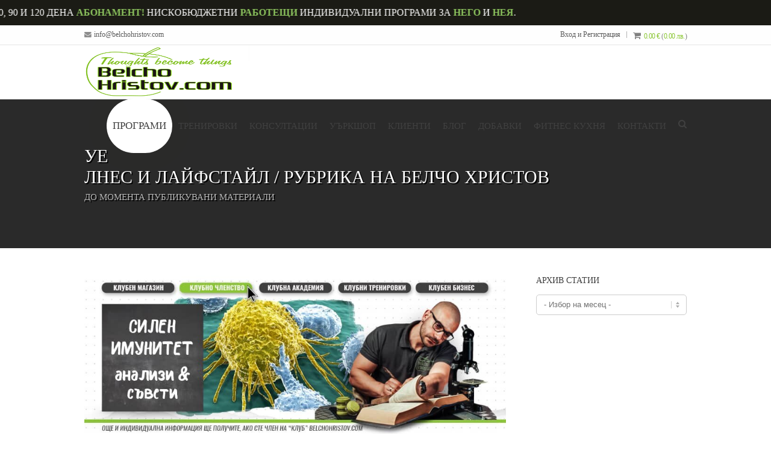

--- FILE ---
content_type: text/html; charset=UTF-8
request_url: https://www.belchohristov.com/category/lyfestyle/
body_size: 40364
content:
<!DOCTYPE html><html lang="bg-BG"><head><script data-no-optimize="1">var litespeed_docref=sessionStorage.getItem("litespeed_docref");litespeed_docref&&(Object.defineProperty(document,"referrer",{get:function(){return litespeed_docref}}),sessionStorage.removeItem("litespeed_docref"));</script> <meta http-equiv="Content-Type" content="text/html; charset=UTF-8" /><meta name="viewport" content="width=device-width, initial-scale=1.0, minimum-scale=1.0"><title>Уелнес и лайфстайл Категория | BelchoHristov.Com</title><meta name='robots' content='max-image-preview:large' /><meta name="robots" content="max-snippet:-1, max-image-preview:large, max-video-preview:-1"/><link rel="canonical" href="https://www.belchohristov.com/category/lyfestyle/" /><link rel="next" href="https://www.belchohristov.com/category/lyfestyle/page/2/" /><meta property="og:locale" content="bg_BG" /><meta property="og:type" content="object" /><meta property="og:title" content="Уелнес и лайфстайл Категория | BelchoHristov.Com" /><meta property="og:url" content="https://www.belchohristov.com/category/lyfestyle/" /><meta property="og:site_name" content="BelchoHristov.Com" /><meta name="twitter:card" content="summary_large_image" /><meta name="twitter:title" content="Уелнес и лайфстайл Категория | BelchoHristov.Com" /><meta name="twitter:site" content="@belchohristov" /> <script type='application/ld+json' class='yoast-schema-graph yoast-schema-graph--main'>{"@context":"https://schema.org","@graph":[{"@type":"Organization","@id":"https://www.belchohristov.com/#organization","name":"Belcho Hristov","url":"https://www.belchohristov.com/","sameAs":["https://www.facebook.com/belchohristov/","https://www.instagram.com/belchohristov/","https://twitter.com/belchohristov"],"logo":{"@type":"ImageObject","@id":"https://www.belchohristov.com/#logo","url":"https://www.belchohristov.com/wp-content/uploads/2018/03/logo_pdf.png","width":410,"height":176,"caption":"Belcho Hristov"},"image":{"@id":"https://www.belchohristov.com/#logo"}},{"@type":"WebSite","@id":"https://www.belchohristov.com/#website","url":"https://www.belchohristov.com/","name":"BelchoHristov.Com","description":"\u043f\u0440\u043e\u0444\u0435\u0441\u0438\u043e\u043d\u0430\u043b\u0435\u043d \u0444\u0438\u0442\u043d\u0435\u0441 \u0442\u0440\u0435\u043d\u044c\u043e\u0440, \u0434\u0438\u0435\u0442\u043e\u043b\u043e\u0433 \u0438 \u0441\u0443\u043f\u043b\u0435\u043c\u0435\u043d\u0442\u0430\u0440\u0438\u0441\u0442","publisher":{"@id":"https://www.belchohristov.com/#organization"},"potentialAction":{"@type":"SearchAction","target":"https://www.belchohristov.com/?s={search_term_string}","query-input":"required name=search_term_string"}},{"@type":"CollectionPage","@id":"https://www.belchohristov.com/category/lyfestyle/#webpage","url":"https://www.belchohristov.com/category/lyfestyle/","inLanguage":"bg-BG","name":"\u0423\u0435\u043b\u043d\u0435\u0441 \u0438 \u043b\u0430\u0439\u0444\u0441\u0442\u0430\u0439\u043b \u041a\u0430\u0442\u0435\u0433\u043e\u0440\u0438\u044f | BelchoHristov.Com","isPartOf":{"@id":"https://www.belchohristov.com/#website"}}]}</script>  <script type='application/javascript'  id='pys-version-script'>console.log('PixelYourSite Free version 11.1.5.2');</script> <link rel='dns-prefetch' href='//ajax.googleapis.com' /><link rel='dns-prefetch' href='//fonts.googleapis.com' /><link rel="alternate" type="application/rss+xml" title="BelchoHristov.Com &raquo; Поток" href="https://www.belchohristov.com/feed/" /><link rel="alternate" type="application/rss+xml" title="BelchoHristov.Com &raquo; поток за коментари" href="https://www.belchohristov.com/comments/feed/" /><link rel="alternate" type="application/rss+xml" title="BelchoHristov.Com &raquo; поток за категорията Уелнес и лайфстайл" href="https://www.belchohristov.com/category/lyfestyle/feed/" /><style id='wp-img-auto-sizes-contain-inline-css' type='text/css'>img:is([sizes=auto i],[sizes^="auto," i]){contain-intrinsic-size:3000px 1500px}
/*# sourceURL=wp-img-auto-sizes-contain-inline-css */</style><link data-optimized="2" rel="stylesheet" href="https://www.belchohristov.com/wp-content/litespeed/css/82dda29c443055f781d0462a0ba68de4.css?ver=3e79a" /><link rel='stylesheet' id='plugin_name-admin-ui-css-css' href='https://ajax.googleapis.com/ajax/libs/jqueryui/1.13.3/themes/smoothness/jquery-ui.css?ver=4.7.8' type='text/css' media='' /><style id='global-styles-inline-css' type='text/css'>:root{--wp--preset--aspect-ratio--square: 1;--wp--preset--aspect-ratio--4-3: 4/3;--wp--preset--aspect-ratio--3-4: 3/4;--wp--preset--aspect-ratio--3-2: 3/2;--wp--preset--aspect-ratio--2-3: 2/3;--wp--preset--aspect-ratio--16-9: 16/9;--wp--preset--aspect-ratio--9-16: 9/16;--wp--preset--color--black: #000000;--wp--preset--color--cyan-bluish-gray: #abb8c3;--wp--preset--color--white: #ffffff;--wp--preset--color--pale-pink: #f78da7;--wp--preset--color--vivid-red: #cf2e2e;--wp--preset--color--luminous-vivid-orange: #ff6900;--wp--preset--color--luminous-vivid-amber: #fcb900;--wp--preset--color--light-green-cyan: #7bdcb5;--wp--preset--color--vivid-green-cyan: #00d084;--wp--preset--color--pale-cyan-blue: #8ed1fc;--wp--preset--color--vivid-cyan-blue: #0693e3;--wp--preset--color--vivid-purple: #9b51e0;--wp--preset--gradient--vivid-cyan-blue-to-vivid-purple: linear-gradient(135deg,rgb(6,147,227) 0%,rgb(155,81,224) 100%);--wp--preset--gradient--light-green-cyan-to-vivid-green-cyan: linear-gradient(135deg,rgb(122,220,180) 0%,rgb(0,208,130) 100%);--wp--preset--gradient--luminous-vivid-amber-to-luminous-vivid-orange: linear-gradient(135deg,rgb(252,185,0) 0%,rgb(255,105,0) 100%);--wp--preset--gradient--luminous-vivid-orange-to-vivid-red: linear-gradient(135deg,rgb(255,105,0) 0%,rgb(207,46,46) 100%);--wp--preset--gradient--very-light-gray-to-cyan-bluish-gray: linear-gradient(135deg,rgb(238,238,238) 0%,rgb(169,184,195) 100%);--wp--preset--gradient--cool-to-warm-spectrum: linear-gradient(135deg,rgb(74,234,220) 0%,rgb(151,120,209) 20%,rgb(207,42,186) 40%,rgb(238,44,130) 60%,rgb(251,105,98) 80%,rgb(254,248,76) 100%);--wp--preset--gradient--blush-light-purple: linear-gradient(135deg,rgb(255,206,236) 0%,rgb(152,150,240) 100%);--wp--preset--gradient--blush-bordeaux: linear-gradient(135deg,rgb(254,205,165) 0%,rgb(254,45,45) 50%,rgb(107,0,62) 100%);--wp--preset--gradient--luminous-dusk: linear-gradient(135deg,rgb(255,203,112) 0%,rgb(199,81,192) 50%,rgb(65,88,208) 100%);--wp--preset--gradient--pale-ocean: linear-gradient(135deg,rgb(255,245,203) 0%,rgb(182,227,212) 50%,rgb(51,167,181) 100%);--wp--preset--gradient--electric-grass: linear-gradient(135deg,rgb(202,248,128) 0%,rgb(113,206,126) 100%);--wp--preset--gradient--midnight: linear-gradient(135deg,rgb(2,3,129) 0%,rgb(40,116,252) 100%);--wp--preset--font-size--small: 13px;--wp--preset--font-size--medium: 20px;--wp--preset--font-size--large: 36px;--wp--preset--font-size--x-large: 42px;--wp--preset--spacing--20: 0.44rem;--wp--preset--spacing--30: 0.67rem;--wp--preset--spacing--40: 1rem;--wp--preset--spacing--50: 1.5rem;--wp--preset--spacing--60: 2.25rem;--wp--preset--spacing--70: 3.38rem;--wp--preset--spacing--80: 5.06rem;--wp--preset--shadow--natural: 6px 6px 9px rgba(0, 0, 0, 0.2);--wp--preset--shadow--deep: 12px 12px 50px rgba(0, 0, 0, 0.4);--wp--preset--shadow--sharp: 6px 6px 0px rgba(0, 0, 0, 0.2);--wp--preset--shadow--outlined: 6px 6px 0px -3px rgb(255, 255, 255), 6px 6px rgb(0, 0, 0);--wp--preset--shadow--crisp: 6px 6px 0px rgb(0, 0, 0);}:where(.is-layout-flex){gap: 0.5em;}:where(.is-layout-grid){gap: 0.5em;}body .is-layout-flex{display: flex;}.is-layout-flex{flex-wrap: wrap;align-items: center;}.is-layout-flex > :is(*, div){margin: 0;}body .is-layout-grid{display: grid;}.is-layout-grid > :is(*, div){margin: 0;}:where(.wp-block-columns.is-layout-flex){gap: 2em;}:where(.wp-block-columns.is-layout-grid){gap: 2em;}:where(.wp-block-post-template.is-layout-flex){gap: 1.25em;}:where(.wp-block-post-template.is-layout-grid){gap: 1.25em;}.has-black-color{color: var(--wp--preset--color--black) !important;}.has-cyan-bluish-gray-color{color: var(--wp--preset--color--cyan-bluish-gray) !important;}.has-white-color{color: var(--wp--preset--color--white) !important;}.has-pale-pink-color{color: var(--wp--preset--color--pale-pink) !important;}.has-vivid-red-color{color: var(--wp--preset--color--vivid-red) !important;}.has-luminous-vivid-orange-color{color: var(--wp--preset--color--luminous-vivid-orange) !important;}.has-luminous-vivid-amber-color{color: var(--wp--preset--color--luminous-vivid-amber) !important;}.has-light-green-cyan-color{color: var(--wp--preset--color--light-green-cyan) !important;}.has-vivid-green-cyan-color{color: var(--wp--preset--color--vivid-green-cyan) !important;}.has-pale-cyan-blue-color{color: var(--wp--preset--color--pale-cyan-blue) !important;}.has-vivid-cyan-blue-color{color: var(--wp--preset--color--vivid-cyan-blue) !important;}.has-vivid-purple-color{color: var(--wp--preset--color--vivid-purple) !important;}.has-black-background-color{background-color: var(--wp--preset--color--black) !important;}.has-cyan-bluish-gray-background-color{background-color: var(--wp--preset--color--cyan-bluish-gray) !important;}.has-white-background-color{background-color: var(--wp--preset--color--white) !important;}.has-pale-pink-background-color{background-color: var(--wp--preset--color--pale-pink) !important;}.has-vivid-red-background-color{background-color: var(--wp--preset--color--vivid-red) !important;}.has-luminous-vivid-orange-background-color{background-color: var(--wp--preset--color--luminous-vivid-orange) !important;}.has-luminous-vivid-amber-background-color{background-color: var(--wp--preset--color--luminous-vivid-amber) !important;}.has-light-green-cyan-background-color{background-color: var(--wp--preset--color--light-green-cyan) !important;}.has-vivid-green-cyan-background-color{background-color: var(--wp--preset--color--vivid-green-cyan) !important;}.has-pale-cyan-blue-background-color{background-color: var(--wp--preset--color--pale-cyan-blue) !important;}.has-vivid-cyan-blue-background-color{background-color: var(--wp--preset--color--vivid-cyan-blue) !important;}.has-vivid-purple-background-color{background-color: var(--wp--preset--color--vivid-purple) !important;}.has-black-border-color{border-color: var(--wp--preset--color--black) !important;}.has-cyan-bluish-gray-border-color{border-color: var(--wp--preset--color--cyan-bluish-gray) !important;}.has-white-border-color{border-color: var(--wp--preset--color--white) !important;}.has-pale-pink-border-color{border-color: var(--wp--preset--color--pale-pink) !important;}.has-vivid-red-border-color{border-color: var(--wp--preset--color--vivid-red) !important;}.has-luminous-vivid-orange-border-color{border-color: var(--wp--preset--color--luminous-vivid-orange) !important;}.has-luminous-vivid-amber-border-color{border-color: var(--wp--preset--color--luminous-vivid-amber) !important;}.has-light-green-cyan-border-color{border-color: var(--wp--preset--color--light-green-cyan) !important;}.has-vivid-green-cyan-border-color{border-color: var(--wp--preset--color--vivid-green-cyan) !important;}.has-pale-cyan-blue-border-color{border-color: var(--wp--preset--color--pale-cyan-blue) !important;}.has-vivid-cyan-blue-border-color{border-color: var(--wp--preset--color--vivid-cyan-blue) !important;}.has-vivid-purple-border-color{border-color: var(--wp--preset--color--vivid-purple) !important;}.has-vivid-cyan-blue-to-vivid-purple-gradient-background{background: var(--wp--preset--gradient--vivid-cyan-blue-to-vivid-purple) !important;}.has-light-green-cyan-to-vivid-green-cyan-gradient-background{background: var(--wp--preset--gradient--light-green-cyan-to-vivid-green-cyan) !important;}.has-luminous-vivid-amber-to-luminous-vivid-orange-gradient-background{background: var(--wp--preset--gradient--luminous-vivid-amber-to-luminous-vivid-orange) !important;}.has-luminous-vivid-orange-to-vivid-red-gradient-background{background: var(--wp--preset--gradient--luminous-vivid-orange-to-vivid-red) !important;}.has-very-light-gray-to-cyan-bluish-gray-gradient-background{background: var(--wp--preset--gradient--very-light-gray-to-cyan-bluish-gray) !important;}.has-cool-to-warm-spectrum-gradient-background{background: var(--wp--preset--gradient--cool-to-warm-spectrum) !important;}.has-blush-light-purple-gradient-background{background: var(--wp--preset--gradient--blush-light-purple) !important;}.has-blush-bordeaux-gradient-background{background: var(--wp--preset--gradient--blush-bordeaux) !important;}.has-luminous-dusk-gradient-background{background: var(--wp--preset--gradient--luminous-dusk) !important;}.has-pale-ocean-gradient-background{background: var(--wp--preset--gradient--pale-ocean) !important;}.has-electric-grass-gradient-background{background: var(--wp--preset--gradient--electric-grass) !important;}.has-midnight-gradient-background{background: var(--wp--preset--gradient--midnight) !important;}.has-small-font-size{font-size: var(--wp--preset--font-size--small) !important;}.has-medium-font-size{font-size: var(--wp--preset--font-size--medium) !important;}.has-large-font-size{font-size: var(--wp--preset--font-size--large) !important;}.has-x-large-font-size{font-size: var(--wp--preset--font-size--x-large) !important;}
/*# sourceURL=global-styles-inline-css */</style><style id='classic-theme-styles-inline-css' type='text/css'>/*! This file is auto-generated */
.wp-block-button__link{color:#fff;background-color:#32373c;border-radius:9999px;box-shadow:none;text-decoration:none;padding:calc(.667em + 2px) calc(1.333em + 2px);font-size:1.125em}.wp-block-file__button{background:#32373c;color:#fff;text-decoration:none}
/*# sourceURL=/wp-includes/css/classic-themes.min.css */</style><style id='woocommerce-inline-inline-css' type='text/css'>.woocommerce form .form-row .required { visibility: visible; }
/*# sourceURL=woocommerce-inline-inline-css */</style> <script id="jquery-core-js-extra" type="litespeed/javascript">var pysFacebookRest={"restApiUrl":"https://www.belchohristov.com/wp-json/pys-facebook/v1/event","debug":""}</script> <script type="litespeed/javascript" data-src="https://www.belchohristov.com/wp-includes/js/jquery/jquery.min.js" id="jquery-core-js"></script> <script id="winner-woocommerce-js-extra" type="litespeed/javascript">var winner_settings_wc={"ajax_url":"https://www.belchohristov.com/wp-admin/admin-ajax.php","ajax_nonce":"0e92dc150a","lightbox":"{\"status\":true,\"download\":false,\"thumbnails\":true,\"zoom\":true,\"play\":true,\"play_interval\":5000,\"autoplay\":false,\"fullscreen\":true,\"counter\":true}"}</script> <script id="wc-add-to-cart-js-extra" type="litespeed/javascript">var wc_add_to_cart_params={"ajax_url":"/wp-admin/admin-ajax.php","wc_ajax_url":"/?wc-ajax=%%endpoint%%","i18n_view_cart":"\u041f\u0440\u0435\u0433\u043b\u0435\u0434 \u043d\u0430 \u043a\u043e\u043b\u0438\u0447\u043a\u0430\u0442\u0430","cart_url":"https://www.belchohristov.com/shop/cart/","is_cart":"","cart_redirect_after_add":"no"}</script> <script id="woocommerce-js-extra" type="litespeed/javascript">var woocommerce_params={"ajax_url":"/wp-admin/admin-ajax.php","wc_ajax_url":"/?wc-ajax=%%endpoint%%","i18n_password_show":"\u041f\u043e\u043a\u0430\u0437\u0432\u0430\u043d\u0435 \u043d\u0430 \u043f\u0430\u0440\u043e\u043b\u0430\u0442\u0430","i18n_password_hide":"\u0421\u043a\u0440\u0438\u0432\u0430\u043d\u0435 \u043d\u0430 \u043f\u0430\u0440\u043e\u043b\u0430\u0442\u0430"}</script> <script id="woo-conditional-payments-js-js-extra" type="litespeed/javascript">var conditional_payments_settings={"name_address_fields":[],"disable_payment_method_trigger":""}</script> <script id="pys-js-extra" type="litespeed/javascript">var pysOptions={"staticEvents":{"facebook":{"init_event":[{"delay":0,"type":"static","ajaxFire":!1,"name":"PageView","pixelIds":["906320874967483"],"eventID":"44e92539-e576-421c-8846-95f03b01c8b1","params":{"page_title":"\u0423\u0435\u043b\u043d\u0435\u0441 \u0438 \u043b\u0430\u0439\u0444\u0441\u0442\u0430\u0439\u043b","post_type":"category","post_id":2464,"plugin":"PixelYourSite","user_role":"guest","event_url":"www.belchohristov.com/category/lyfestyle/"},"e_id":"init_event","ids":[],"hasTimeWindow":!1,"timeWindow":0,"woo_order":"","edd_order":""}]}},"dynamicEvents":[],"triggerEvents":[],"triggerEventTypes":[],"facebook":{"pixelIds":["906320874967483"],"advancedMatching":[],"advancedMatchingEnabled":!0,"removeMetadata":!0,"wooVariableAsSimple":!1,"serverApiEnabled":!0,"wooCRSendFromServer":!1,"send_external_id":null,"enabled_medical":!1,"do_not_track_medical_param":["event_url","post_title","page_title","landing_page","content_name","categories","category_name","tags"],"meta_ldu":!1},"debug":"","siteUrl":"https://www.belchohristov.com","ajaxUrl":"https://www.belchohristov.com/wp-admin/admin-ajax.php","ajax_event":"703727dea3","enable_remove_download_url_param":"1","cookie_duration":"7","last_visit_duration":"60","enable_success_send_form":"","ajaxForServerEvent":"1","ajaxForServerStaticEvent":"1","useSendBeacon":"1","send_external_id":"1","external_id_expire":"180","track_cookie_for_subdomains":"1","google_consent_mode":"1","gdpr":{"ajax_enabled":!1,"all_disabled_by_api":!1,"facebook_disabled_by_api":!1,"analytics_disabled_by_api":!1,"google_ads_disabled_by_api":!1,"pinterest_disabled_by_api":!1,"bing_disabled_by_api":!1,"reddit_disabled_by_api":!1,"externalID_disabled_by_api":!1,"facebook_prior_consent_enabled":!0,"analytics_prior_consent_enabled":!0,"google_ads_prior_consent_enabled":null,"pinterest_prior_consent_enabled":!0,"bing_prior_consent_enabled":!0,"cookiebot_integration_enabled":!1,"cookiebot_facebook_consent_category":"marketing","cookiebot_analytics_consent_category":"statistics","cookiebot_tiktok_consent_category":"marketing","cookiebot_google_ads_consent_category":"marketing","cookiebot_pinterest_consent_category":"marketing","cookiebot_bing_consent_category":"marketing","consent_magic_integration_enabled":!1,"real_cookie_banner_integration_enabled":!1,"cookie_notice_integration_enabled":!1,"cookie_law_info_integration_enabled":!1,"analytics_storage":{"enabled":!0,"value":"granted","filter":!1},"ad_storage":{"enabled":!0,"value":"granted","filter":!1},"ad_user_data":{"enabled":!0,"value":"granted","filter":!1},"ad_personalization":{"enabled":!0,"value":"granted","filter":!1}},"cookie":{"disabled_all_cookie":!1,"disabled_start_session_cookie":!1,"disabled_advanced_form_data_cookie":!1,"disabled_landing_page_cookie":!1,"disabled_first_visit_cookie":!1,"disabled_trafficsource_cookie":!1,"disabled_utmTerms_cookie":!1,"disabled_utmId_cookie":!1},"tracking_analytics":{"TrafficSource":"direct","TrafficLanding":"undefined","TrafficUtms":[],"TrafficUtmsId":[]},"GATags":{"ga_datalayer_type":"default","ga_datalayer_name":"dataLayerPYS"},"woo":{"enabled":!0,"enabled_save_data_to_orders":!0,"addToCartOnButtonEnabled":!0,"addToCartOnButtonValueEnabled":!0,"addToCartOnButtonValueOption":"price","singleProductId":null,"removeFromCartSelector":"form.woocommerce-cart-form .remove","addToCartCatchMethod":"add_cart_hook","is_order_received_page":!1,"containOrderId":!1},"edd":{"enabled":!1},"cache_bypass":"1769094639"}</script> <script type="litespeed/javascript">window.wc_ga_pro={};window.wc_ga_pro.ajax_url='https://www.belchohristov.com/wp-admin/admin-ajax.php';window.wc_ga_pro.available_gateways=[];window.wc_ga_pro.interpolate_json=function(object,variables){if(!variables){return object}
var j=JSON.stringify(object);for(var k in variables){j=j.split('{$'+k+'}').join(variables[k])}
return JSON.parse(j)};window.wc_ga_pro.get_payment_method_title=function(payment_method){return window.wc_ga_pro.available_gateways[payment_method]||payment_method};window.wc_ga_pro.is_valid_email=function(email){return/[^\s@]+@[^\s@]+\.[^\s@]+/.test(email)}</script>  <script type="litespeed/javascript">(function(i,s,o,g,r,a,m){i.GoogleAnalyticsObject=r;i[r]=i[r]||function(){(i[r].q=i[r].q||[]).push(arguments)},i[r].l=1*new Date();a=s.createElement(o),m=s.getElementsByTagName(o)[0];a.async=1;a.src=g;m.parentNode.insertBefore(a,m)})(window,document,'script','https://www.google-analytics.com/analytics.js','ga');ga('create','UA-38167033-1',{"cookieDomain":"auto"});ga('set','forceSSL',!0);ga('set','anonymizeIp',!0);ga('require','displayfeatures');ga('require','linkid');ga('require','ec')</script> <link rel="EditURI" type="application/rsd+xml" title="RSD" href="https://www.belchohristov.com/xmlrpc.php?rsd" /><meta name="generator" content="WordPress 6.9" /><meta name="generator" content="WooCommerce 10.4.3" />
 <script type="litespeed/javascript" data-src="https://www.googletagmanager.com/gtag/js?id=AW-797563252"></script> <script type="litespeed/javascript">window.dataLayer=window.dataLayer||[];function gtag(){dataLayer.push(arguments)}
gtag('js',new Date());gtag('config','AW-797563252')</script> <script type="litespeed/javascript">(function(h,o,t,j,a,r){h.hj=h.hj||function(){(h.hj.q=h.hj.q||[]).push(arguments)};h._hjSettings={hjid:2175224,hjsv:5};a=o.getElementsByTagName('head')[0];r=o.createElement('script');r.async=1;r.src=t+h._hjSettings.hjid+j+h._hjSettings.hjsv;a.appendChild(r)})(window,document,'//static.hotjar.com/c/hotjar-','.js?sv=')</script>  <script type="litespeed/javascript">!function(f,b,e,v,n,t,s){if(f.fbq)return;n=f.fbq=function(){n.callMethod?n.callMethod.apply(n,arguments):n.queue.push(arguments)};if(!f._fbq)f._fbq=n;n.push=n;n.loaded=!0;n.version='2.0';n.queue=[];t=b.createElement(e);t.async=!0;t.src=v;s=b.getElementsByTagName(e)[0];s.parentNode.insertBefore(t,s)}(window,document,'script','https://connect.facebook.net/en_US/fbevents.js');fbq('init','1228713114426456');fbq('track','PageView')</script> <noscript><img height="1" width="1" style="display:none"
src="https://www.facebook.com/tr?id=1228713114426456&ev=PageView&noscript=1"
/></noscript><link rel="apple-touch-icon-precomposed" sizes="57x57" href="https://www.belchohristov.com/wp-content/uploads/2018/02/favicon-57x57.png" /><link rel="apple-touch-icon-precomposed" sizes="72x72" href="https://www.belchohristov.com/wp-content/uploads/2018/02/favicon-72x72.png" /><link rel="apple-touch-icon-precomposed" sizes="114x114" href="https://www.belchohristov.com/wp-content/uploads/2018/02/favicon-114x114.png" /><link rel="apple-touch-icon-precomposed" sizes="120x120" href="https://www.belchohristov.com/wp-content/uploads/2018/02/favicon-120x120.png" /><link rel="apple-touch-icon-precomposed" sizes="144x144" href="https://www.belchohristov.com/wp-content/uploads/2018/02/favicon-144x144.png" /><meta name="application-name" content="&nbsp;" /><meta name="msapplication-TileColor" content="#FFFFFF" /><meta name="msapplication-TileImage" content="https://www.belchohristov.com/wp-content/uploads/2018/02/favicon-144x144.png" /><link rel="apple-touch-icon-precomposed" sizes="120x120" href="https://www.belchohristov.com/wp-content/uploads/2018/02/favicon-120x120.png" /><link rel="icon" type="image/png" href="https://www.belchohristov.com/wp-content/uploads/2018/02/favicon-16x16.png" sizes="16x16" /><link rel="icon" type="image/png" href="https://www.belchohristov.com/wp-content/uploads/2018/02/favicon-32x32.png" sizes="32x32" />	<noscript><style>.woocommerce-product-gallery{ opacity: 1 !important; }</style></noscript><meta name="generator" content="Powered by WPBakery Page Builder - drag and drop page builder for WordPress."/><meta name="generator" content="Powered by Slider Revolution 6.7.37 - responsive, Mobile-Friendly Slider Plugin for WordPress with comfortable drag and drop interface." /> <script type="litespeed/javascript">function setREVStartSize(e){window.RSIW=window.RSIW===undefined?window.innerWidth:window.RSIW;window.RSIH=window.RSIH===undefined?window.innerHeight:window.RSIH;try{var pw=document.getElementById(e.c).parentNode.offsetWidth,newh;pw=pw===0||isNaN(pw)||(e.l=="fullwidth"||e.layout=="fullwidth")?window.RSIW:pw;e.tabw=e.tabw===undefined?0:parseInt(e.tabw);e.thumbw=e.thumbw===undefined?0:parseInt(e.thumbw);e.tabh=e.tabh===undefined?0:parseInt(e.tabh);e.thumbh=e.thumbh===undefined?0:parseInt(e.thumbh);e.tabhide=e.tabhide===undefined?0:parseInt(e.tabhide);e.thumbhide=e.thumbhide===undefined?0:parseInt(e.thumbhide);e.mh=e.mh===undefined||e.mh==""||e.mh==="auto"?0:parseInt(e.mh,0);if(e.layout==="fullscreen"||e.l==="fullscreen")
newh=Math.max(e.mh,window.RSIH);else{e.gw=Array.isArray(e.gw)?e.gw:[e.gw];for(var i in e.rl)if(e.gw[i]===undefined||e.gw[i]===0)e.gw[i]=e.gw[i-1];e.gh=e.el===undefined||e.el===""||(Array.isArray(e.el)&&e.el.length==0)?e.gh:e.el;e.gh=Array.isArray(e.gh)?e.gh:[e.gh];for(var i in e.rl)if(e.gh[i]===undefined||e.gh[i]===0)e.gh[i]=e.gh[i-1];var nl=new Array(e.rl.length),ix=0,sl;e.tabw=e.tabhide>=pw?0:e.tabw;e.thumbw=e.thumbhide>=pw?0:e.thumbw;e.tabh=e.tabhide>=pw?0:e.tabh;e.thumbh=e.thumbhide>=pw?0:e.thumbh;for(var i in e.rl)nl[i]=e.rl[i]<window.RSIW?0:e.rl[i];sl=nl[0];for(var i in nl)if(sl>nl[i]&&nl[i]>0){sl=nl[i];ix=i}
var m=pw>(e.gw[ix]+e.tabw+e.thumbw)?1:(pw-(e.tabw+e.thumbw))/(e.gw[ix]);newh=(e.gh[ix]*m)+(e.tabh+e.thumbh)}
var el=document.getElementById(e.c);if(el!==null&&el)el.style.height=newh+"px";el=document.getElementById(e.c+"_wrapper");if(el!==null&&el){el.style.height=newh+"px";el.style.display="block"}}catch(e){console.log("Failure at Presize of Slider:"+e)}}</script> <style type="text/css" id="wp-custom-css">#menu-item-40395{
	display:none !important;
}</style><noscript><style>.wpb_animate_when_almost_visible { opacity: 1; }</style></noscript>
 <script type="litespeed/javascript">!function(f,b,e,v,n,t,s){if(f.fbq)return;n=f.fbq=function(){n.callMethod?n.callMethod.apply(n,arguments):n.queue.push(arguments)};if(!f._fbq)f._fbq=n;n.push=n;n.loaded=!0;n.version='2.0';n.queue=[];t=b.createElement(e);t.async=!0;t.src=v;s=b.getElementsByTagName(e)[0];s.parentNode.insertBefore(t,s)}(window,document,'script','https://connect.facebook.net/en_US/fbevents.js');fbq('init','307684316558141');fbq('track','PageView')</script> <noscript>
<img height="1" width="1" style="display:none"
src="https://www.facebook.com/tr?id=307684316558141&ev=PageView&noscript=1"/>
</noscript>
<style id='rs-plugin-settings-inline-css' type='text/css'>#rs-demo-id {}
/*# sourceURL=rs-plugin-settings-inline-css */</style></head> <script type="litespeed/javascript">jQuery(document).ready(function($){if($("#menu-item-45359").hasClass("current-menu-item")){}else{jQuery("#menu-item-45359").delay(5000).addClass("pulsingButton")}})</script> <body data-rsssl=1 class="archive category category-lyfestyle category-2464 wp-theme-winner wp-child-theme-winner-child-theme theme-winner woocommerce-no-js winner_right_sidebar winner winner_1.0.0 winner_sticky_header wpb-js-composer js-comp-ver-6.11.0 vc_responsive"><div id="sb-site"><div class="winner_header_wrapper">
<marquee class="marquee-text" style="margin-bottom:-5px;padding:10px 0;font-size:16px;font-family:oswald;background-color:#1b1b15; color:#ffffff;">НОВО - <b style="color: #8ec65f">BASIC</b> ПАКЕТ ОТ 30, 90 И 120 ДЕНА <b style="color: #8ec65f">АБОНАМЕНТ!</b> НИСКОБЮДЖЕТНИ <b style="color: #8ec65f">РАБОТЕЩИ</b> ИНДИВИДУАЛНИ ПРОГРАМИ ЗА <b style="color: #8ec65f">НЕГО</b> И <b style="color: #8ec65f">НЕЯ</b>.</marquee><div class="header_metabar"><div class="theme_canvas"><div class="left_side"><div class="element"></div><div class="element"><div class="meta_mail"> <a href="/cdn-cgi/l/email-protection#[base64]">&#105;nf&#111;&#064;&#098;&#101;lc&#104;&#111;&#104;ris&#116;&#111;v&#046;com</a></div></div></div><div class="right_side"><div class="element">
<a href="https://www.belchohristov.com/shop/my-account/">Вход и Регистрация</a></div><div class="element"><div class="woocommerce woocommerce_cart"><ul class="cart_widget" data-feedback="беше добавено в количката Ви"><li> <a href="https://www.belchohristov.com/shop/cart/" class="cart_summary"><span class="dual-currency-wrapper"><span class="woocommerce-Price-amount amount">0.00&nbsp;<span class="woocommerce-Price-currencySymbol">&euro;</span></span> <span class="secondary-currency">(<span class="woocommerce-Price-amount amount">0.00&nbsp;<span class="woocommerce-Price-currencySymbol">лв.</span></span>)</span></span></a><div class="widget_wrapper"><div class="widget_shopping_cart_content"></div></div></li></ul></div></div></div></div></div><header class="page_header"><div class="theme_canvas"><div class="page_logo"><a href="https://www.belchohristov.com/" title="BelchoHristov.Com">
<img data-lazyloaded="1" src="[data-uri]" width="410" height="176" data-src="https://www.belchohristov.com/wp-content/uploads/2018/03/logo_pdf.png" alt="BelchoHristov.Com" />
</a></div><nav class="page_menu"><div class="menu-main-menu-regular-container"><ul id="menu-main-menu-regular" class="menu"><li id="menu-item-85167" class="pulsingButton menu-item menu-item-type-post_type menu-item-object-page menu-item-85167"><a href="https://www.belchohristov.com/personal-membership/">Програми</a></li><li id="menu-item-118374" class="menu-item menu-item-type-post_type menu-item-object-page menu-item-118374"><a href="https://www.belchohristov.com/individualni-trenirovki/">Тренировки</a></li><li id="menu-item-110638" class="menu-item menu-item-type-custom menu-item-object-custom menu-item-110638"><a href="https://www.belchohristov.com/konsultacii/">Консултации</a></li><li id="menu-item-113562" class="menu-item menu-item-type-custom menu-item-object-custom menu-item-113562"><a href="https://www.belchohristov.com/video/">Уъркшоп</a></li><li id="menu-item-92181" class="menu-item menu-item-type-custom menu-item-object-custom menu-item-92181"><a href="https://www.belchohristov.com/klienti/">Клиенти</a></li><li id="menu-item-108463" class="menu-item menu-item-type-custom menu-item-object-custom menu-item-has-children menu-item-108463"><a href="https://www.belchohristov.com/blog/">Блог</a><ul class="sub-menu"><li id="menu-item-111551" class="menu-item menu-item-type-custom menu-item-object-custom menu-item-111551"><a href="https://www.belchohristov.com/hranene-i-dieti/">Хранене | Избрани материали</a></li><li id="menu-item-114934" class="menu-item menu-item-type-custom menu-item-object-custom menu-item-114934"><a href="https://www.belchohristov.com/fitnes-i-kardio-uprazhneniya/">Фитнес | Избрани материали</a></li></ul></li><li id="menu-item-103029" class="menu-item menu-item-type-custom menu-item-object-custom menu-item-has-children menu-item-103029"><a href="https://www.belchohristov.com/magazin/">Добавки</a><ul class="sub-menu"><li id="menu-item-110836" class="menu-item menu-item-type-custom menu-item-object-custom menu-item-110836"><a href="https://www.belchohristov.com/shop/c/promocii/">ПРОМОЦИИ</a></li><li id="menu-item-109467" class="menu-item menu-item-type-custom menu-item-object-custom menu-item-has-children menu-item-109467"><a href="https://www.belchohristov.com/shop/c/aminokiselini/">Аминокиселини</a><ul class="sub-menu"><li id="menu-item-109477" class="menu-item menu-item-type-custom menu-item-object-custom menu-item-109477"><a href="https://www.belchohristov.com/shop/c/aminokiselini/esencialni-aminokiselini/">Есенциални ЕАА`s</a></li><li id="menu-item-109478" class="menu-item menu-item-type-custom menu-item-object-custom menu-item-109478"><a href="https://www.belchohristov.com/shop/c/amino-s-razklonena-veriga/">Разклонена верга BCAA`s</a></li><li id="menu-item-109479" class="menu-item menu-item-type-custom menu-item-object-custom menu-item-109479"><a href="https://www.belchohristov.com/shop/c/rastitelni-aminokiselini/">Растителни Plant Based</a></li><li id="menu-item-109481" class="menu-item menu-item-type-custom menu-item-object-custom menu-item-109481"><a href="https://www.belchohristov.com/shop/c/aminokiselini/ribni-amino/">Рибни Fish Based</a></li></ul></li><li id="menu-item-109474" class="menu-item menu-item-type-custom menu-item-object-custom menu-item-has-children menu-item-109474"><a href="https://www.belchohristov.com/shop/c/proteini/">Протеини</a><ul class="sub-menu"><li id="menu-item-109499" class="menu-item menu-item-type-custom menu-item-object-custom menu-item-109499"><a href="https://www.belchohristov.com/shop/c/organik-proteini/">Био/Органик протеини</a></li><li id="menu-item-109486" class="menu-item menu-item-type-custom menu-item-object-custom menu-item-109486"><a href="https://www.belchohristov.com/shop/c/kazein-protein/">Казеинови протеини</a></li><li id="menu-item-109485" class="menu-item menu-item-type-custom menu-item-object-custom menu-item-109485"><a href="https://www.belchohristov.com/shop/c/matrichni-proteini/">Матрични протеини</a></li><li id="menu-item-109482" class="menu-item menu-item-type-custom menu-item-object-custom menu-item-109482"><a href="https://www.belchohristov.com/shop/c/rastitelni-proteini/">Растителни  протеини</a></li><li id="menu-item-109484" class="menu-item menu-item-type-custom menu-item-object-custom menu-item-109484"><a href="https://www.belchohristov.com/shop/c/surovatuchni-proteini/">Суроватъчни протеини</a></li><li id="menu-item-109483" class="menu-item menu-item-type-custom menu-item-object-custom menu-item-109483"><a href="https://www.belchohristov.com/shop/c/teleshki-protein/">Телешки протеини</a></li><li id="menu-item-109496" class="menu-item menu-item-type-custom menu-item-object-custom menu-item-109496"><a href="https://www.belchohristov.com/shop/c/zamestvane-na-hranene/">Заместващи хранене протеини MRP</a></li></ul></li><li id="menu-item-109468" class="menu-item menu-item-type-custom menu-item-object-custom menu-item-109468"><a href="https://www.belchohristov.com/shop/c/vitamin-mineral-complex/">Витамини &#038; Минерали</a></li><li id="menu-item-109469" class="menu-item menu-item-type-custom menu-item-object-custom menu-item-has-children menu-item-109469"><a href="https://www.belchohristov.com/shop/c/zdrave/">Здраве &#038; Уелнес</a><ul class="sub-menu"><li id="menu-item-109487" class="menu-item menu-item-type-custom menu-item-object-custom menu-item-109487"><a href="https://www.belchohristov.com/shop/c/antidepresanti/">Антидепресанти | Адаптогени</a></li></ul></li><li id="menu-item-109470" class="menu-item menu-item-type-custom menu-item-object-custom menu-item-109470"><a href="https://www.belchohristov.com/shop/c/drehi-aksesoari/">Дрехи &#038; Аксесоари</a></li><li id="menu-item-109471" class="menu-item menu-item-type-custom menu-item-object-custom menu-item-109471"><a href="https://www.belchohristov.com/shop/c/proteinovi-deserti/">Органик храни</a></li><li id="menu-item-109472" class="menu-item menu-item-type-custom menu-item-object-custom menu-item-109472"><a href="https://www.belchohristov.com/shop/c/otslabvane/">Отслабване</a></li><li id="menu-item-109473" class="menu-item menu-item-type-custom menu-item-object-custom menu-item-109473"><a href="https://www.belchohristov.com/shop/c/gainers/">Маса &#038; Сила</a></li><li id="menu-item-109475" class="menu-item menu-item-type-custom menu-item-object-custom menu-item-109475"><a href="https://www.belchohristov.com/shop/c/sportni-dobavki/">За преди и след тренировка</a></li></ul></li><li id="menu-item-116704" class="menu-item menu-item-type-custom menu-item-object-custom menu-item-116704"><a href="https://www.belchohristov.com/fitfeast/">Фитнес кухня</a></li><li id="menu-item-115357" class="menu-item menu-item-type-custom menu-item-object-custom menu-item-115357"><a href="https://www.belchohristov.com/kontakti/">Контакти</a></li><li class="menu-item winner_search_opt meta_search winner_ajax_search_form"> <a href="#" data-form="&lt;div class=&quot;popup widget_search&quot;&gt;&lt;form role=&quot;search&quot; method=&quot;get&quot; class=&quot;searchform winner_search_form&quot; action=&quot;https://www.belchohristov.com/&quot;&gt; &lt;div&gt; &lt;input type=&quot;text&quot; id=&quot;s&quot; name=&quot;s&quot; value=&quot;&quot; placeholder=&quot;Търси в сайта ...&quot; /&gt; &lt;button type=&quot;submit&quot; id=&quot;searchsubmit&quot;&gt; &lt;i class=&quot;fa fa-fw fa-search&quot;&gt;&lt;/i&gt; &lt;/button&gt; &lt;/div&gt; &lt;/form&gt;&lt;/div&gt;"><span>Search</span></a></li></ul></div></nav><a href="https://www.belchohristov.com/shop/cart/" class="winner_responsive_cart_btn hidden"><span>Количка</span></a><a href="#" class="winner_responsive_menu_btn"><span>Menu</span></a></div></header></div><div class="winner_body_wrapper"><div class="title_bar"><div class="theme_canvas"><h1 class="page_title">
Уелнес и лайфстайл / Рубрика на Белчо Христов</h1><div class="page_subtitle">
До момента публикувани материали</div></div></div><div id="winner_page_body" class="page_body "><div class="theme_canvas"><div class="main_column"><section class="winner_post_archive post_content"><article id="post-75512" class="entry  post-75512 post type-post status-publish format-standard has-post-thumbnail hentry category-lyfestyle"><div class="thumbnail">
<a href="https://www.belchohristov.com/kak-da-zasilim-imuniteta/">
<img data-lazyloaded="1" src="[data-uri]" width="900" height="341" data-src="https://www.belchohristov.com/wp-content/uploads/2020/10/kak_da_zasilim_imuniteta_2-900x341.jpg" alt="Как да засилим имунитета си?" />
</a></div><div class="details"><header class="post_head"><div class="date">
<span class="day">19</span>
<span class="month">окт.</span></div><div class="info"><h2 class="title">
<a href="https://www.belchohristov.com/kak-da-zasilim-imuniteta/">Как да засилим имунитета си?</a></h2><div class="metadata">Публукувано
<span class="meta author">
от						<a href="https://www.belchohristov.com/author/admin/">
Белчо Христов						</a>
</span>
<span class="meta categories">
в						<a href="https://www.belchohristov.com/category/lyfestyle/" title="Уелнес и лайфстайл">Уелнес и лайфстайл</a>					</span></div></div></header><div class="post_body copy"><p>Как можете да подобрите  и засилите имунната си система? Като цяло вашата имунна система върши забележителна работа, като ви защитава срещу болестотворните микроорганизми. Но понякога се проваля: микробът нахлува успешно и ви разболява. Възможно ли е да се намесите в този процес и да засилите имунната си система? Ами ако подобрите диетата си? Да приемате определени витамини или билкови препарати? Направете други промени в начина на живот с надеждата да предизвикате почти перфектен имунен отговор?</p><div class="pt-link"><a target="_blank" href="https://www.belchohristov.com/personal-membership/?utm_source=belchohristov.com&amp;utm_medium=banner-bottom-blog&amp;utm_id=Belcho+Website"><img data-lazyloaded="1" src="[data-uri]" width="1920" height="931" alt="NoDaysOff Academy" data-src="https://www.belchohristov.com/wp-content/uploads/2021/11/BELCHO-BLOG.jpeg"></a></div></div><footer class="post_foot"><div class="actions"><a class="button" href="https://www.belchohristov.com/kak-da-zasilim-imuniteta/">
Чети още				</a></div><div class="metadata"><span class="meta date">
Преди 5 години 				</span>
<span class="meta comments">
<a href="https://www.belchohristov.com/kak-da-zasilim-imuniteta/#comments">4 коментара</a>				</span></div></footer></div></article><article id="post-21161" class="entry no_thumbnail no_button post-21161 post type-post status-publish format-standard hentry category-lyfestyle category-personal-care tag-2715 tag-2638 tag-50 tag-1944 tag-2322"><div class="details"><header class="post_head"><div class="date">
<span class="day">26</span>
<span class="month">юни</span></div><div class="info"><h2 class="title">
<a href="https://www.belchohristov.com/bezsunie/">Уелнес и лечение: безсъние</a></h2><div class="metadata">Публукувано
<span class="meta author">
от						<a href="https://www.belchohristov.com/author/admin/">
Белчо Христов						</a>
</span>
<span class="meta categories">
в						<a href="https://www.belchohristov.com/category/lyfestyle/" title="Уелнес и лайфстайл">Уелнес и лайфстайл</a>, <a href="https://www.belchohristov.com/category/personal-care/" title="Уелнес и проблемни състояния">Уелнес и проблемни състояния</a>					</span></div></div></header><div class="post_body copy"><h3>Вместо въведение</h3><blockquote><p><strong>Безсънието</strong>, повтарящо се нощ след нощ се квасифицира като <strong>инсомния</strong>. За хронично се смята безсънието, ако страдащия от него не може да заспи и спи цяла нощ, в течение на няколко дни или месеци. В световен мащаб, безсънието засяга огромна част от населението.</p></blockquote><p><em>Инсомнията</em> може да се прояви като класическа неспособност да заспите. Особено в началото, когато си легнете или пък се събудите през нощта. Осредненни данни сочат, че около 15 до около 17% от населението на Земята страда от безсъние. Данните са скорошни – направени през 2014 година! Макар и неприятно, безсънието вече се приема и като опасно за здравето! Обикновенно, за повечето страдащи от безсъние, това е едно нормално безспокойство, но проблемите от безсъние могат и траят месеци след това, че дори и години.</p><p><strong>Хроничното безсъние</strong> е симптом на сериозно заболяване. 50% от случаите се дължат на депресия, психологически нарушения като тревожност, скръб и други. За безсънието могат и същестуват широка гама от причини. Дори такива, като артрит, астма, проблеми с дишането, хипогликемия, хипертироидизъм, нарушено храносмилане, бъбречни и сърдечни заболявания., мускулна слабост.</p><p>Честата смяна на чаосви пояси, ако пътувате, употребата на много кофеин, приема на някои лекарствени средства, също са сериозни и реални причини за безсъние. Особено прием на антидепресанти, лекарства против припадъци също, продукти за проблемно кръвно и хипертония.</p><p>Липсата на хранителни вещества в диетата ви също оказват влияние върху качеството на съня ви. Микроелементи като калций, магнезий могат да ви накарат да се събуждате така през нощта, че да не можете да заспите след това, дори и цяла нощ. Което също се квалифицира като безсъние.  Храненето непосредствено преди лягане за сън също определя в голяма стешен качеството на съня, като изрично трябва да се избягват тежките храни и <a href="https://www.belchohristov.com/carbohydrates/">бързи (прости) въглехидрати</a>.</p><p>Една или две такива безсънни нощи, могат да предизвикат:</p><ul><li>раздразнителност</li></ul><ul><li>сънливост през деня, с понижена работоспособност</li></ul><ul><li>липса на желание за живот</li></ul><p>Ако такива моменти се повтарят често и станат нещо като ежедневие, вече това прелива в депресивни състояния.</p><p>Няма, категоричен съм в това, твърди правила за това колко сън като оптимум е достатъчен. Всеки индивид е специфичен сам за себе си първо като индивидуалност, след това като стандарт на живот и качество на живот. За някои 5 часа сън са пълно възстановяване, за други 8, дори 9 са идеални като параметри.</p><p>Все пак с възрастта е добре да се осигуряват средно 7-8 часа сън. Това е с оглед на затихващите с годините функции на жлезите с вътрешна секреция, на които чрез сън им се предоставя абсолютно спокойна среда за функциониране. При подрастващите и децата е още по-задължителен съня, за да може по-младия организъм да се насища на възстановяване. Както и не е необичайно вече за хората над 60, да спят много по-малко, с увеличаването и напредването на възрастта.</p><p>Има десетки хиляди случи, описани като причина за безсъние, позната още като <strong>„Синдром на неуморните крака”</strong> – това е състояние, в което хората, докато лежат в леглото, краката им правят резки неволи движения. Това си е буквално ритане. „Синдромът на неуморените крака” се свързва и още с болезнени конвулсии, измъчващи огромен брой хора. Липсата на магнезий, а според някои учени дори анемията са причина за тези проявления.</p><p>Сънната апнея е потенциално сериозно нарушение. Този проблем се свързва с хъркане, неправилно дишане през цялата нощ. При сънната апнея на практика дишането спира за цели няколко минути, докато човека спи. Когато дишането спре, нивото на кислорд в кръвта спада и се получава остър недостиг. Човек със сънна апнея може да се събужда и по 200 пъти на вечер. Но този индивид, често и не помни, че е имал такива смущения и нарушения на съня. Той просто се събужда изморен.</p><p>В една по-рядка форма на апнея, наречена централна сънна апнея, дишането спира не поради запушване на дихателните пътища, а защото диафрагмата и гръдните мускули престават на действат. Често, в такива случаи съм имал клиенти, с които съм работил усърдно чрез дихателни техники и чрез сериозна работа във фитнеса с редица упражнения за тази зона. Упражнения като флайс за гърди, пулоувър и кейбъл-крос машини.</p><h3>Уелнес билки срещу безсънието</h3><ul><li>Идеални опции като добавки за преди сън за <a href="http://www.belchohristov.net/bg/93-zdrav-sun">мелатонинът</a>, калифорнисйкия мак, хмелът, добавката <a href="http://www.belchohristov.net/bg/kava-kava-natrol-2310.html">кава-кава</a>, пасифлората, както и коренът на валериана.</li></ul><ul><li>съчетанието между <a href="http://www.belchohristov.net/bg/kava-kava-natrol-2310.html">кава-кава</a> и <a href="http://www.belchohristov.net/bg/93-zdrav-sun">мелатонин</a> прави съня още по-качествен и спокоен и изследвания сочат, че това е изключително полезна комбинация, на 100% натурална и билкова основа. Кава-кава е излючителен релаксант, ако причината за безсънието е стрес (най-честата и „нормална” причина) или тревожност, тази билка ще ви помогне да заспите.</li></ul><ul><li>Лайката е също опция, с която можете да подобрите качеството на съна. Но тук лайката трябва да се избягва, ако се приема по-продължително време, особено ако е под формата на чай.</li></ul><ul><li>Кочата билка има лек успокоителен ефект.</li></ul><ul><li>Има някои комплексни продукти, на билкова основа, като <a href="http://www.belchohristov.net/bg/sleep-restore-natrol-2376.html">Sleep N`Restore</a>, където в правилни дози и съчетание, продукта ще подейства също особено добре.</li></ul><h3>Уелнес и хранене <em>(диета)</em> срещу безсъние</h3><ul><li>Вечер консумирайте следните храни – био пуешко месо, резени банан, смокини, кисело или био прясно мляко. Риба тон и цели ядки (макадамия, бадем, лешник). Тези храни са особено богати на триптофан! Нека не забравя и грейпфрута.</li></ul><ul><li>Избягвайте алкохола. Малкото количество първоначално успива, но по-късно определено нарушава правилните  цикли на съня.</li></ul><ul><li>Избягвайте тютюна! Може и привидно да изглежда, че цигарите успокояват, но всъщнсот никотинът е невростимулант.  Което предизвиква проблем със съня. Последни проучвания сочат, че тютюна, преди да бъде направен на цигарено изделие, престоява в урината на кравите и по този начин поема съставки, които правят човека първо зависим към цигарите, второ, по-агресивен! Противно на същият този успокоителен ефект.</li></ul><ul><li>Избягвайте след обеда ви напитки съдържащи кофеин.</li></ul><ul><li>Непосредствено преди сън избягвайте храни като сирене, шоколад, кисело зеле, домати, вино. Тези продукти съдържат тирамин, с който дори ако се прекали, главоболието ви е гарантирано!</li></ul><ul><li>Избягвайте и лекарства срещу настинки и грип в края на деня. Въпреки, че голяма част от съставките им предизвикват замаяност и ленивост, те могат да дадат обратен ефект върху някои хора и тяхното качество на съня.</li></ul><h3>Уелнес навици за по-добър живот</h3><p>В моята услуга <a href="https://www.belchohristov.com/bio-jivot/">„Био Живот”</a>, аз често съветвам клиентите ми на следните похвати:</p><ul><li>Лягайте да спите, само когато имате нужда!</li></ul><ul><li>Не се насилвайте да лежите в леглото, ако не ви се спи. Станете, направете нещо, докато отново ви се доспи и така легнете пак.</li></ul><ul><li>Използвайте спалнята си само за сън и секс, не за четене, учене, работа, закусване и т.н. Изградете навика! И асоциативната нужда за сън!</li></ul><ul><li>Ставайте с аларма в един и същи час, всеки ден. Не преспивайте!</li></ul><ul><li>Правете редовни физически упражнения и кардио!</li></ul><ul><li>Взимайте вана преди сън или топъл душ.</li></ul><ul><li>Научете се да не мислите за тревогите си, а мислете позитивно и визуализирайте идния ден!</li></ul><h3>Други, разни бележки за безсънието</h3><ul><li>Приемайте мелатонин винаги преди сън! Нацелете тази доза, която ще ви кара да се чувствате свежи. Въпреки че мелатонина е извлечен от кората на тиквата, трябва все пак и да се внимава и правят цикли. Не забравяйте, че трябва да отстраните все пак причината за безсъние, защото то не се лекува! Просто се преодолява.</li></ul><ul><li>Ако хъркате, опитайте се спите на една страна</li></ul><ul><li>Хормоналните промени, които настъпват при предменструален синдром и през менопаузата, могат да предизвикат безсъние.</li></ul><ul><li>Естрогенът влияе върху отделянето и разновесието на мозъчните химикали, които регулират бодърстването.</li></ul><ul><li><a href="http://www.belchohristov.net/bg/523-5-htp-hydoxytryptofan">5-хидрокситриптофанът</a> помага също много при безсъние.</li></ul><ul><li><a href="http://www.belchohristov.net/bg/529-dhea">DHEA</a> – подобрява качеството на съня също!</li></ul><ul><li>Проветрявайте спалнята си преди сън.</li></ul><ul><li>Обичайте се повече!</li></ul><ul><li>Използвайте винаги при нужда <a href="http://www.belchohristov.net/bg/93-zdrav-sun">натурални продукти за дълбок сън</a>!</li></ul><p>Обратно към категория <a href="https://www.belchohristov.com/category/wellness/personal-care/">&#8222;Уелнес и лечение&#8220; тук</a>.</p><div class="pt-link"><a target="_blank" href="https://www.belchohristov.com/personal-membership/?utm_source=belchohristov.com&amp;utm_medium=banner-bottom-blog&amp;utm_id=Belcho+Website"><img data-lazyloaded="1" src="[data-uri]" width="1920" height="931" alt="NoDaysOff Academy" data-src="https://www.belchohristov.com/wp-content/uploads/2021/11/BELCHO-BLOG.jpeg"></a></div></div><footer class="post_foot"><div class="actions"></div><div class="metadata"><span class="meta date">
Преди 11 години 				</span></div></footer></div></article><article id="post-21062" class="entry  post-21062 post type-post status-publish format-standard has-post-thumbnail hentry category-celulit category-lyfestyle tag-1317 tag-2702 tag-2703 tag-2700 tag-2701 tag-171"><div class="thumbnail">
<a href="https://www.belchohristov.com/bio-emocionalno-dekodirane-celulit/">
<img data-lazyloaded="1" src="[data-uri]" width="900" height="341" data-src="https://www.belchohristov.com/wp-content/uploads/2015/05/biologichno_dekodirane_na_celulit-900x341.jpg" alt="Био-емоционално декодиране на целулит." />
</a></div><div class="details"><header class="post_head"><div class="date">
<span class="day">29</span>
<span class="month">май</span></div><div class="info"><h2 class="title">
<a href="https://www.belchohristov.com/bio-emocionalno-dekodirane-celulit/">Био-емоционално декодиране на целулит.</a></h2><div class="metadata">Публукувано
<span class="meta author">
от						<a href="https://www.belchohristov.com/author/admin/">
Белчо Христов						</a>
</span>
<span class="meta categories">
в						<a href="https://www.belchohristov.com/category/celulit/" title="- уелнес и целулит">- уелнес и целулит</a>, <a href="https://www.belchohristov.com/category/lyfestyle/" title="Уелнес и лайфстайл">Уелнес и лайфстайл</a>					</span></div></div></header><div class="post_body copy"><p>Причината, поради която започвам дори точно като мъж, с такъв вид шега е неслучаен. Наскоро, доказаха, че причините за поява на целулит не е толкова в храната и начина на живот (подчертавам дебело и отговорно &#8211; визирам причината, не условията). Всъщност, се оказа, че причините за поява на целулит са дълбоко неосъзнати чувства, подтиснати в душата на всеки човек. Това са чувства на неспокойствие, тревога, че човек не изглежда добре.</p><div class="pt-link"><a target="_blank" href="https://www.belchohristov.com/personal-membership/?utm_source=belchohristov.com&amp;utm_medium=banner-bottom-blog&amp;utm_id=Belcho+Website"><img data-lazyloaded="1" src="[data-uri]" width="1920" height="931" alt="NoDaysOff Academy" data-src="https://www.belchohristov.com/wp-content/uploads/2021/11/BELCHO-BLOG.jpeg"></a></div></div><footer class="post_foot"><div class="actions"><a class="button" href="https://www.belchohristov.com/bio-emocionalno-dekodirane-celulit/">
Чети още				</a></div><div class="metadata"><span class="meta date">
Преди 11 години 				</span></div></footer></div></article><article id="post-13415" class="entry no_button post-13415 post type-post status-publish format-standard has-post-thumbnail hentry category-lyfestyle tag-anabolni-hormoni tag-dieta tag-fitnes-programa tag-hranitelni-dobavki tag-kortizol tag-masa tag-muskulna-masa tag-1523 tag-2518 tag-23 tag-294 tag-45 tag-12 tag-59 tag-55 tag-1522 tag-21 tag-37"><div class="thumbnail">
<a href="https://www.belchohristov.com/%d1%82%d0%be%d0%bf-6-%d0%b7%d0%b0%d0%ba%d0%be%d0%bd%d0%b0-%d0%b7%d0%b0-%d0%b1%d1%8a%d1%80%d0%b7%d0%be-%d0%bf%d0%be%d0%ba%d0%b0%d1%87%d0%b2%d0%b0%d0%bd%d0%b5-%d0%bd%d0%b0-%d0%bc%d1%83%d1%81%d0%ba%d1%83/">
<img data-lazyloaded="1" src="[data-uri]" data-src="https://www.belchohristov.com/wp-includes/images/media/default.svg" alt="ТОП 6 закона за бързо покачване на мускулна маса" />
</a></div><div class="details"><header class="post_head"><div class="date">
<span class="day">21</span>
<span class="month">май</span></div><div class="info"><h2 class="title">
<a href="https://www.belchohristov.com/%d1%82%d0%be%d0%bf-6-%d0%b7%d0%b0%d0%ba%d0%be%d0%bd%d0%b0-%d0%b7%d0%b0-%d0%b1%d1%8a%d1%80%d0%b7%d0%be-%d0%bf%d0%be%d0%ba%d0%b0%d1%87%d0%b2%d0%b0%d0%bd%d0%b5-%d0%bd%d0%b0-%d0%bc%d1%83%d1%81%d0%ba%d1%83/">ТОП 6 закона за бързо покачване на мускулна маса</a></h2><div class="metadata">Публукувано
<span class="meta author">
от						<a href="https://www.belchohristov.com/author/admin/">
Белчо Христов						</a>
</span>
<span class="meta categories">
в						<a href="https://www.belchohristov.com/category/lyfestyle/" title="Уелнес и лайфстайл">Уелнес и лайфстайл</a>					</span></div></div></header><div class="post_body copy"><p><a href="http://www.belchohristov.net/bg/"></a></p><p>Бързото покачване на мускулна маса е възможно! След като създадох много различни програми <em>(с оглед на съществуващите до този момент концепции и възгледи)</em> за <a href="http://www.belchohristov.net/bg/424-dieta-i-fitnes-programa-za-muskulna-masa" title="Изготвяне на диета и фитнес програма за мускулна маса" target="_blank">мускулна маса, включващи диета и фитнес стретегия</a>, аз имах  възможност да приложа виждането си и натрупах впечатления, чрез наблюденията си върху моите фитнес клиенти.</p><p>Бързото покачване на мускулна маса е възможно! Да! Повтарям се, за да ме разберете достатъчно добре. Имах и ще имам хора, които да гласуват доверие на моите услуги. Причината &#8211; чрез тях аз спестявам време и средства на търсещия фитнес резултат. В тази връзка &#8211; аз имам задачата да открия и отстраня грешките при трениращите и желаещите да покачат телесно тегло. Включая тук и дамите, защо не? Поднорменото тегло е също вид проблем.</p><p>Фитнес клиентите ми и моите читатели, техните резултати, е-мейл връзката ми с тях доказаха и оформиха в съзнанието ми теория <em>(работеща)</em> за <strong>„6 ТОП закона за бързо покачване на мускулна маса”</strong>. Тук аз визирам чистото покачване на мускулна маса. Нищо друго. Точно тези мои наблюдения, с подробностите им, всички вие имате възможност да разгледате и да се запознаете с тях. Аз експресно ще ви ги спомена, нещо против?</p><p><a href="http://www.belchohristov.net/bg/"><img data-lazyloaded="1" src="[data-uri]" data-src="https://www.belchohristov.com/wp-content/uploads/Бързо-покачване-на-мускули.jpg" alt="Бързо-покачване-на-мускули" width="300" height="297" class="alignleft size-full wp-image-19145" /></a></p><h3>1-ви закон: Мускулният растеж не е причинен само от вдигане на големи тежести.</h3><p>Истинският растеж е извън залата. В нея вие подавате сигнал. Отговорът на този сигнал зависи изцяло от храненето ви и типа на възстановяване. Не казвам, че тренировката не е важна. Затова споделих и думата &#8222;не е причинен само от &#8230;&#8220; &#8230; нали?</p><h3>2-ри закон: Спирането на тренировъчната серия в момент на положителен отказ обикновено не е подбудило достатъчно максимален растеж.</h3><p>Често трениращите избягват точно онова парене, което мъдрите хора наричат още: &#8222;No pain, No gain!&#8220;. Трябва да търсите мускулен фалит и отказ във финалните закодирани за целта брой повторения. А не преди тях. В противен случай, прекъсвате целта си със средно 30%. Вероятно и заради това, след това може да споделите, че маса се правило трудно. А някой да е казал, че ще е лесно?</p><h3>3-ти закон: За да искаш изключителен растеж е нужно нещо повече от съставни упражнения.</h3><p>Съставни упражнения са работата с машини. Синоним на съставни е едноставни движения. Т.е. ако искате да имате прогрес, за кратък интервал от време, насочете се основно към многоставните, базови фитнес упражнения за всички мускулни групи. Забравете за 1-2 месеца работата с машини. И във връзка с това, че ще работите с базови движения &#8211; товарете щангата и избирайте по-тежките гири. Разбира се, само ако искате бърза промяна във външният вид.</p><h3>4-ти закон: Контролирай кортизола, за да избегнеш мускулния катаболизъм.</h3><p>Не прекалявайте със стоенето във залата! 45 минутни сесии във фитнеса са достатъчни. В противен случай, нивото на кортозол в кръвната плазма ще се увеличи и ще започнете да причинявате &#8222;сплескване&#8220; на мускула. Ще бъдете плоски и малки, а не обемни.</p><h3>5-ти закон: Яж протеин при всяко хранене &#8211; дори ако това трябва да е суроватъчен протеин на прах!</h3><p><a href="http://www.belchohristov.net/bg/446-surovatuchni-proteini"><img data-lazyloaded="1" src="[data-uri]" data-src="https://www.belchohristov.com/wp-content/uploads/Бързо-покачване-на-маса.jpg" alt="Бързо-покачване-на-маса" width="660" height="377" class="aligncenter size-full wp-image-19142" /></a></p><p>Всяко хранене трябва да съдържа протеин, който да изгради бързо мускулната ви маса. Дори ако нямате възможност за хранене с твърда храна &#8211; изберете <a href="http://www.belchohristov.net/bg/446-surovatuchni-proteini" title="Суроватъчни протеини за мускулна маса" target="_blank">суроватъчните протеини за мускулна маса</a>. Те ще са решение, за бързото покачване на килограми.</p><h3>6-ти закон: Намали интензивността след 8 седмици тежка работа в залата.</h3><p>Периодизирайте тренировките. Колкото и добри да са съветите ми тук, бързото покачване на мускулна маса изисква интелигентен подход. Сменете след 8 седмици работа вида тренировки за известно време и след това пак &#8222;захапете&#8220; с тези работещи мои насоки. Почивката от тежката физическа работа ще ви се отрази особено добре.</p><p>Не пропускайте и този материал &#8211; с него ще се запознаете с общите <a href="https://www.belchohristov.com/15847.html" title="Златните 25 закона за мускулна маса" target="_blank">25 закона за мускулна маса</a>. Тук аз ви представих ТОП 6 златни закона за бързо покачване на мускулна маса. Ако има неясноти &#8211; включете се в дискусията. Още сега!</p><p><a href="http://www.belchohristov.net/bg/"><img data-lazyloaded="1" src="[data-uri]" data-src="https://www.belchohristov.com/wp-content/uploads/Магазин-Белчо-Христов-Хранителни-добавки-Варна.jpg" alt="Магазин-Белчо-Христов-Хранителни-добавки-Варна" width="660" height="250" class="aligncenter size-full wp-image-18775" /></a></p><div class="pt-link"><a target="_blank" href="https://www.belchohristov.com/personal-membership/?utm_source=belchohristov.com&amp;utm_medium=banner-bottom-blog&amp;utm_id=Belcho+Website"><img data-lazyloaded="1" src="[data-uri]" width="1920" height="931" alt="NoDaysOff Academy" data-src="https://www.belchohristov.com/wp-content/uploads/2021/11/BELCHO-BLOG.jpeg"></a></div></div><footer class="post_foot"><div class="actions"></div><div class="metadata"><span class="meta date">
Преди 12 години 				</span></div></footer></div></article><article id="post-6778" class="entry no_button post-6778 post type-post status-publish format-standard has-post-thumbnail hentry category-lyfestyle tag-12 tag-20 tag-59 tag-57 tag-364 tag-55"><div class="thumbnail">
<a href="https://www.belchohristov.com/zlatnite-8-fitnes-uprajnenia-za-jeni/">
<img data-lazyloaded="1" src="[data-uri]" width="660" height="250" data-src="https://www.belchohristov.com/wp-content/uploads/2014/05/fitnes_uprajneniq_dami-660x250.jpg" alt="Златните 8 фитнес упражнения за жени" />
</a></div><div class="details"><header class="post_head"><div class="date">
<span class="day">14</span>
<span class="month">май</span></div><div class="info"><h2 class="title">
<a href="https://www.belchohristov.com/zlatnite-8-fitnes-uprajnenia-za-jeni/">Златните 8 фитнес упражнения за жени</a></h2><div class="metadata">Публукувано
<span class="meta author">
от						<a href="https://www.belchohristov.com/author/admin/">
Белчо Христов						</a>
</span>
<span class="meta categories">
в						<a href="https://www.belchohristov.com/category/lyfestyle/" title="Уелнес и лайфстайл">Уелнес и лайфстайл</a>					</span></div></div></header><div class="post_body copy"><p>Задавали ли сте си въпроса <em>“Колко мазнини могат да се складират в тялото?”</em>. Това се определя от три съвсем независими един друг фактора:</p><ul><li>колко мастни клетки има в тялото?</li></ul><ul><li>колко големи са те?</li></ul><ul><li>къде се разпределят свръхкалориите?</li></ul><p>Мастните клетки мога да ги оприлича като мастни балони, които могат да се раздуват точно 3 пъти. Когато се изпълват от калориите, те стават все по-големи и по-големи. Щом вече не могат да се уголемяват, се включват нови мастни клетки, които “поемат” излишните калории!</p><p><a href="https://www.belchohristov.com/wp-content/uploads/belchohristov.com_6481.jpg"><img data-lazyloaded="1" src="[data-uri]" loading="lazy" data-src="https://www.belchohristov.com/wp-content/uploads/belchohristov.com_6481.jpg" alt="Фитнес упражнения за стягане" title="Фитнес упражнения за стягане" width="300" height="240" class="alignright size-full wp-image-6801" /></a></p><p>Затова по-дебеличките хора имат в повече и по-големи мастни клетки в подкожието, за разлика от по-слабите. Тези мастни клетки се умножават с възрастта, до едно определно време и после този процес спира. Но има хора, при които този процес не спира, а продължава. Лошото от всичко до тук е, че веднъж образували се, мастните клетки никога не изчезват.</p><p>Те могат само и единствено да намаляват обема си. Минималният обем до който могат да стигнат е 30% по-нисък от изходното положение. Тогава човек изглежда видимо слаб и атлетичен! С кои фитнес движения може това да бъде &#8222;материализирано&#8220; обаче? Ето моите любими и <strong>златни 8 фитнес упражнения</strong>, които прилагам при работа с клиенти:</p><p><a href="https://www.belchohristov.com/wp-content/uploads/belchohristov.com_730.jpg"><img data-lazyloaded="1" src="[data-uri]" loading="lazy" data-src="https://www.belchohristov.com/wp-content/uploads/belchohristov.com_730.jpg" alt="Клекове със Швейцарска топка" title="Клекове със Швейцарска топка" width="300" height="225" class="alignleft size-full wp-image-6781" /></a></p><h3>1. Пълни клекове със Швейцарска топка</h3><p>Хванете от двете страни Швейцарската топка! Разкрачът ви трябва да е следния: петите трябва да са на по-голямо разстояние от ширината на рамената ви. А пръстите на краката широко настрани. Бавно спускайте целият торс надолу, докато задната част на бедрата ви не стане в положение успоредно на пода. Задръжте така леко за секунда и плавно и с издишване се изправете. Не разгъвайте в колянната става напълно – първо, това не е добре за ставите ви, и второ – така ще държите бедрените мускули под непрекъснато напрежение, докато трае работната серия.</p><p><object></object></p><p><a href="https://www.belchohristov.com/wp-content/uploads/belchohristov.com_735.jpg"><img data-lazyloaded="1" src="[data-uri]" loading="lazy" data-src="https://www.belchohristov.com/wp-content/uploads/belchohristov.com_735.jpg" alt="Флайс от полулег за гърди" title="Флайс от полулег за гърди" width="300" height="225" class="alignright size-full wp-image-6784" /></a></p><h3>2. Флайс от полулег</h3><p>Упражнението флайс е насочено към мускулите на гърдите и бюста. Сложете лежанката под лек наклон и разтварайте много внимателно ръцете настрани, поемайки въздух. Събирайте гирите с издишване високо, над очите, с много лека времева пауза между двете фази на движение. Разгъвайте ръцете докато не усетите едно приятно и леко разстягане в гърдите. Точно това е търсеният ефект от мен. След което отново гърдите да бъдат ротора на повдигане на гирите, не самите бицепси или трицепси, въпреки, че ще подпомагат движението.</p><p><object></object></p><p><a href="https://www.belchohristov.com/wp-content/uploads/belchohristov.com_726.jpg"><img data-lazyloaded="1" src="[data-uri]" loading="lazy" data-src="https://www.belchohristov.com/wp-content/uploads/belchohristov.com_726.jpg" alt="Раменни преси над глава" title="Раменни преси над глава" width="300" height="400" class="alignleft size-full wp-image-6785" /></a></p><h3>3. Раменни преси над главата</h3><p>Изпълнението на това движение е следното: oбърнете облегалката на лежанката под прав ъгъл. Лакътната кост трябва да е успоредна на пода, а раменната перпендикулярна. С издишване избутайте гиричките нагоре, над главата. Обърнете внимание, на малката „арка”, която трябва да се образува – така не „заключвате” раменната става и давате още малко амплитуда на движението. Бавно спускате със поемане на въздух.</p><p>И отново избутвате. Акцентът тук са рамената ви. Т.нар. „парене” в мускулите ще го усетите след 5-7-мо повторение. Не се бойте – това е търсената усетна реакция от мен. Избутвайте чрез рамената, а не чрез ръцете.</p><p><object></object></p><p><a href="https://www.belchohristov.com/wp-content/uploads/belchohristov.com_747.jpg"><img data-lazyloaded="1" src="[data-uri]" loading="lazy" data-src="https://www.belchohristov.com/wp-content/uploads/belchohristov.com_747.jpg" alt="Бицепсово сгъване от седеж" title="Бицепсово сгъване от седеж" width="300" height="400" class="alignright size-full wp-image-6786" /></a></p><h3>4. Последователно сгъване за бицепси от седеж</h3><p>Отново от седеж, спукайте бавно и плавно тежестта, с опрени до тялото лакти. Счупете китките, за да „падне” гирата върху дланите ви. След което, сгънете само и единствено с участието на бицепсите. Това „счупване” на китките ви осигурява изолиране на предмишниците от цялото движение и ще направи ръката ви елегантна. Поемете въздух при спускане, ексцентричната фаза на движението, а издишвайте при сгъване.</p><p>Не задържайте нито в горна, особено в долна точка от движението. Т.е. разгъването долу не трябва да е до самият му край! Само по този начин първо, не вредите на ставата, второ &#8211; държите мускула под напрежение.</p><p><object></object></p><p><a href="https://www.belchohristov.com/wp-content/uploads/belchohristov.com_737.jpg"><img data-lazyloaded="1" src="[data-uri]" loading="lazy" data-src="https://www.belchohristov.com/wp-content/uploads/belchohristov.com_737.jpg" alt="Крънч коремни преси" title="Крънч коремни преси" width="300" height="225" class="alignleft size-full wp-image-6787" /></a></p><h3>5. Крънч коремни преси</h3><p>Легнете по гръб на пода със сгънати колене и крака, раздалечени на 30-60 см или вдигнати на някоя пейка. Сложете ръцете си зад врата или кръстосани върху гърдите. Целта на това упражнение е да извиете горната част на торса си напред, изнасяйки гръдния си кош към таза. Дръжте останалата част на тялото статична и не се изправяйте догоре. Трябва само да се изправите няколко  сантиметра  и спрете, когато усетите, че мускулите ви са максимално контрактирани. Издишайте, когато се свивате и вдишвайте,когато бавно се връщате назад. Ако вратът ви се схваща от това упражнение, трябва да опитате да отпуснете вратните си мускули. Дръжте ръцете и врата си отпуснати.  Те не трябва да учавстват в движението. Това не е рязко движение. Трябва да е гладко и контролирано. Трябва да работите за максимална контракция и горене, а не за повторения. Ето пълният анализ за корема и <a href="https://www.belchohristov.com/6720.html">коремната мускулатура</a>.</p><p><a href="https://www.belchohristov.com/wp-content/uploads/belchohristov.com_727.jpg"><img data-lazyloaded="1" src="[data-uri]" loading="lazy" data-src="https://www.belchohristov.com/wp-content/uploads/belchohristov.com_727.jpg" alt="Балетен клек с гира" title="Балетен клек с гира" width="300" height="400" class="alignright size-full wp-image-6788" /></a></p><h3>6. Бaлетен клек с гира</h3><p>Хванете гира от 8 или 9 килограма. Оставете пръстите така, че тежестта да падне върху тях. Разкрачът нека да е същия, както при пълният клек със Швейцарската топка <em>(виж по горе в указанията)</em>. За да усетите вътрешната част на бедрата как работи, разгъването нека да идва именно от там: съкращавайте мускула там и с помощта на мисълта. Връзката мозък – мускул е най-важната не само тук, при всички движения, но особено в това упражнение е много силен коз. Изпълнявайте бавно и плавно. Не бързо. Паренето го търсете около 6-8-мо повторение.</p><p>В движението нагоре, пристегнете дупето и &#8222;изцедете&#8220; в горна точка &#8211; хубаво задръжте натоварването в седалището, за да извлечете и този максимум! Няма да съжелявате &#8211; това упражнение &#8222;повдига&#8220; дупето. Нещо, което вие дами желаете. Е &#8211; за мен, това е едното упражнение.</p><p><object></object></p><p><a href="https://www.belchohristov.com/wp-content/uploads/belchohristov.com_723.jpg"><img data-lazyloaded="1" src="[data-uri]" loading="lazy" data-src="https://www.belchohristov.com/wp-content/uploads/belchohristov.com_723.jpg" alt="Кик-бек за трицепси" title="Кик-бек за трицепси" width="300" height="400" class="alignleft size-full wp-image-6789" /></a></p><h3>7. Кик-бек за трицепси</h3><p>Наведете тялото си така, че торса ви да стане почти успореден на земята. Лактите високо вдигнати, до ниво в което лакътната кост да е перпендикулярна на пода. След разгъване във лакътната зона, нека участва единствено и само трицепса.</p><p>Тази неприятна и „висяща” част от ръката ви ще се стегне именно чрез това упражнение. Издишвайте при „ритането назад”, а поемете въздух, при обратното движение. Не заключвайте лакътната става никога &#8211; предпазвате се от трвавми от една страна, от друга &#8211; държите трицепсите в непрекъснато натоварване и работа. Правете движението не рязко и бързо, а контролирано и плавно. Търсете и тук чувството на &#8222;парене&#8220;.</p><p><object></object></p><p><a href="https://www.belchohristov.com/wp-content/uploads/belchohristov.com_746.jpg"><img data-lazyloaded="1" src="[data-uri]" loading="lazy" data-src="https://www.belchohristov.com/wp-content/uploads/belchohristov.com_746.jpg" alt="Помпички - кофички на пейка" title="Помпички - кофички на пейка" width="300" height="400" class="alignleft size-full wp-image-6790" /></a></p><h3>8. Помпички на пейка</h3><p>Хванете с ръце пейката, на разстояние равно на това на ширината на раменете ви. Бавно спускайте така тялото, че дупето да пада директно надолу, а не настрани или под остър ъгъл. Така предпазвате рамената си. До положение пълен клек, разгъвайте чрез трицепсите нагоре. Като не разгъвате изцяло в лактите, а леко ги оставяте свити <em>(на снимката е посочено идеално крайната фаза на движение)</em>.</p><p>Един бърз съвет &#8211; ако кожата на лежанката е изкуствена, подсигурете си суха част, върху която да поставите дланите си. Често изплъзванията на ръцете са причина за неприятни сцени. Подсигурете си обстановката &#8211; касае всички движения.</p><p><object></object></p><p><strong>Модел на снимките:</strong> Таня Великова</p><p><strong>Модел на видео клиповете:</strong> Белчо Христов</p><p>Обратно към раздел <a href="https://www.belchohristov.com/fitness/">&#8222;Фитнес&#8220;</a>.</p><div class="pt-link"><a target="_blank" href="https://www.belchohristov.com/personal-membership/?utm_source=belchohristov.com&amp;utm_medium=banner-bottom-blog&amp;utm_id=Belcho+Website"><img data-lazyloaded="1" src="[data-uri]" width="1920" height="931" alt="NoDaysOff Academy" data-src="https://www.belchohristov.com/wp-content/uploads/2021/11/BELCHO-BLOG.jpeg"></a></div></div><footer class="post_foot"><div class="actions"></div><div class="metadata"><span class="meta date">
Преди 12 години 				</span></div></footer></div></article><article id="post-8279" class="entry no_button post-8279 post type-post status-publish format-standard has-post-thumbnail hentry category-lyfestyle tag-zma tag-907 tag-775 tag-50 tag-523 tag-46 tag-21"><div class="thumbnail">
<a href="https://www.belchohristov.com/nai-vajnite-hranitelni-dobavki/">
<img data-lazyloaded="1" src="[data-uri]" width="660" height="250" data-src="https://www.belchohristov.com/wp-content/uploads/2010/05/hranitelni_dobavki-660x250.jpg" alt="Най-важните 6 хранителни добавки за мъже и жени | Списък с ползи" />
</a></div><div class="details"><header class="post_head"><div class="date">
<span class="day">19</span>
<span class="month">май</span></div><div class="info"><h2 class="title">
<a href="https://www.belchohristov.com/nai-vajnite-hranitelni-dobavki/">Най-важните 6 хранителни добавки за мъже и жени | Списък с ползи</a></h2><div class="metadata">Публукувано
<span class="meta author">
от						<a href="https://www.belchohristov.com/author/admin/">
Белчо Христов						</a>
</span>
<span class="meta categories">
в						<a href="https://www.belchohristov.com/category/lyfestyle/" title="Уелнес и лайфстайл">Уелнес и лайфстайл</a>					</span></div></div></header><div class="post_body copy"><p><a href="https://www.belchohristov.com/wp-content/uploads/belchohristov.com_2752.jpg"><img data-lazyloaded="1" src="[data-uri]" loading="lazy" data-src="https://www.belchohristov.com/wp-content/uploads/belchohristov.com_2752.jpg" alt="" title="Най-важните хранителни добавки за мъже и жени" width="300" height="437" class="alignright size-full wp-image-8281" /></a></p><p>Можете да тренирате фитнес или да спортувате просто на открито, можете да се храните здравословно, но ако искате да разгърнете потенциала си, трябват хранителни добавки. Без тях <a href="https://www.belchohristov.com/fitnes-vuzstanoviavane/">клетъчното и мускулното ви възстановяване</a> няма да са факт!</p><blockquote><p>
Хранителните добавки са натурални извлеци от вече съществуващи суровини. Те могат да са както от растителен, така и от животински произход. <a href="http://www.belchohristov.net/bg/">Хранителните добавки</a> и билковите формули възстановяват най-добре мускулатурата и организма ви след физическа дейност и активност. Ето защо, аз като фитнес треньори консултант си позволявам да препоръчвам тяхната употреба.</p></blockquote><p>Ако искате качествени мускули, секси фигура или просто здраве, позволете ми да ви споделя най-важните 6 хранителни добавки за вас дами и господа. Това са 6-те суплемента, които аз препоръчвам.</p><p><strong># 1 &#8211; Суроватъчен протеин изолат</strong></p><p><img data-lazyloaded="1" src="[data-uri]" loading="lazy" data-src="https://www.belchohristov.com/wp-content/uploads/2010/05/surovatuchen_protein.jpg" alt="" width="660" height="500" class="aligncenter size-full wp-image-25288" /></p><p><a href="http://www.belchohristov.net/bg/1662-surovatchen-protein-whey-protein">Суроватъчния протеин</a> е млечен протеин с високо съдържание на BCAA`s и глутамин, е най-важният суплемент за <a href="https://www.belchohristov.com/muskulen-rastej-hipetrofia/">синтезата на протеинови молекули</a>. Усвоява се много бързо от тялото, бързо навлиза в в мускулите ви, изморени от фитнес тренировката и веднага започва синтеза <em>(образуването)</em> на нови мускулни влакна.</p><p>Суроватъчният протеин изолат съдържа и пептиди <em>(малки молекули белтък)</em>, които ускоряват кръвопотока в мускулите. Затова винаги препоръчвам прием на суроватъчен протеин изолат до 20 мин след фитнес тренировка или друг вид физическа спортна дейност.</p><p><strong># 2 &#8211; Мицеларен казеин</strong></p><p><img data-lazyloaded="1" src="[data-uri]" loading="lazy" data-src="https://www.belchohristov.com/wp-content/uploads/2010/05/kazein.jpg" alt="" width="660" height="500" class="aligncenter size-full wp-image-25290" /></p><p><a href="http://www.belchohristov.net/bg/1175-casein">Мицеларният казеин</a> е друг вид млечен протеин. Заради по-бавното си усвояване в организма, този вид протеин е по-удачен за ползване като закуска, за преди физическа дейност (в частни случаи от диетата ви), както и задължително преди сън. Основните му свойства са да снабдява мускулите ви с аминокиселини до 6-8 часа след приема му.</p><p>Казеиновите продукти трябва да са най-висок клас, ако желаете да оползотворите смисъла от неговия прием. Шейкът от казеин е гъст, с ясна изразена пивкост и индиректно прави сънят ви по-спокоен. Тъй като създава чувство за ситост в стомаха ви.</p><p><strong># 3 &#8211; Креатин монохидрат</strong></p><p><img data-lazyloaded="1" src="[data-uri]" loading="lazy" data-src="https://www.belchohristov.com/wp-content/uploads/2010/05/creatine.jpg" alt="" width="660" height="500" class="aligncenter size-full wp-image-25292" /></p><p><a href="http://www.belchohristov.net/bg/1291-kreatin-monohydrate">Креатин монохидратът</a> се състои от 3 аминокиселини: аргинин, глицин и метионин. Доказано е, че при правилна употреба и прецизно приложение, се покачват до 5 кг телесна активна мускулна маса за месец (ако и диетата ви е така насочена)!</p><p>Но креатинът действа и по много други &#8222;фронтове&#8220; &#8211; увеличава нивото на бързодостъпна енергия в мускулите. Той привлича вода в клетките и чрез нея се вкарват хранителните частици в цитозола на клетката и така тя расте &#8211; следователно имаме по-възстановени клетки и мускули. Креатинът дава бързо изразен ефект, като подчертава мускулите ви по-бързо, от колкото ако не ползвате хранителни добавки.</p><p><strong># 4 &#8211; Аминокиселини с разклонена верига &#8211; BCAA`s</strong></p><p><img data-lazyloaded="1" src="[data-uri]" loading="lazy" data-src="https://www.belchohristov.com/wp-content/uploads/2010/05/bcaa.jpg" alt="" width="660" height="500" class="aligncenter size-full wp-image-25295" /></p><p>Под този термин се крият <a href="http://www.belchohristov.net/bg/458-nezamenimi-aminokiselini">незаменимите аминокиселини</a> <a href="http://www.belchohristov.net/bg/1340-levcin-leucine">левцин</a>, <a href="http://www.belchohristov.net/bg/1151-izolevcin">изолевцин</a> и <a href="http://www.belchohristov.net/bg/937-valine">валин</a>. Абсолютно са задължителни за растежа и възстановяването на мускулите ви. От трите вида, левцинът е най-важен, тъй като стимулира растежа приеман и самостоятелно, но е най-добър в комбинация с другите две аминокиселини. Препоръчвам такова съотношение левцин: изолевцин:валин, че то да съотвества на минимум 2:1:1 (вече съществуват и формули в съотношение 8:1:1, 3:2:1 или 12:1:1) &#8211; или, ако приемате 5 грама аминокиселини в доза BCAA`s, 2.5 грама да ще са само от левцина, другите 2.5 грама се преразпределят между изолевцина и валина.</p><p><strong># 5 &#8211; Глутамин</strong></p><p><a href="http://www.belchohristov.net/bg/998-glutamine">Глутаминът</a> е една от най-изобилстващите аминокиселини в нашето тяло и тя повишава нивото на левцина в мускулите, намалява мускулното разграждане, стимулира имунната система и т.н. Взет преди фитнес тренировка, той намалява умората и повишава нивото на хормона на растежа и спомага като цяло в процеса на топене на мазнини. В допълнение, в тренировъчен ден, взет преди сън, успокоява мускулите и спите дълбоко. А знаете, пълноценният сън води след себе си до добро настроение, здраве и жадни за нова тренировка мускули.</p><p><strong># 6 &#8211; ZMA</strong></p><p><a href="http://www.belchohristov.net/bg/806-zma">ZMA</a> е патентована комбинация от цинк, магнезиев аспартат и витамин Б6, които често са дефицит при трениращи с тежести хора. Тези минерали са важни, тъй като <a href="https://www.belchohristov.com/kontrol-vurhu-hormonite-s-dieta-i-fitnes-trenirovki/">поддържат и контролират нивото на хормоните ни</a> и подобряват значително сънят и възстановяването, а според учените, ZMA значително повишава тестостерона и инсулиноподобният растежен фактор-1. Но за целта ви трябва ZMA продукт с около 30 мг цинк, 450 мг магнезиев аспартат и 10.5 мг витамин Б6. Необходимо е да се вземе на гладно, преди сън, а ако добавите и калций 250 мг, усвояването на добавката става по-професионално.</p><h3>Изводи</h3><p>Вместо да харчите парите си навятъра за специални добавки, с извънземна и нереална реклама, заповядайте лично в <a href="https://www.belchohristov.com/shop/">моят магазин</a>, в който разполагам с тези продукти и ще ви обясня най-подробно и в повече, защо да наблегнете над тези конкретни 6 вида хранителни добавки и как с <a href="http://www.belchohristov.net/bg/vip-card-215.html">подобрения в диетата ви и тренировъчната ви програма ще извлечете максимума</a>. Защото аз не ви давам добавки, аз ви давам начина, по който те дават материален резултат!</p><p>Обратно към раздел <a href="https://www.belchohristov.com/supplements/">&#8222;Добавки&#8220;</a>.</p><div class="pt-link"><a target="_blank" href="https://www.belchohristov.com/personal-membership/?utm_source=belchohristov.com&amp;utm_medium=banner-bottom-blog&amp;utm_id=Belcho+Website"><img data-lazyloaded="1" src="[data-uri]" width="1920" height="931" alt="NoDaysOff Academy" data-src="https://www.belchohristov.com/wp-content/uploads/2021/11/BELCHO-BLOG.jpeg"></a></div></div><footer class="post_foot"><div class="actions"></div><div class="metadata"><span class="meta date">
Преди 16 години 				</span></div></footer></div></article><article id="post-1226" class="entry no_button post-1226 post type-post status-publish format-standard has-post-thumbnail hentry category-lyfestyle tag-49 tag-48 tag-39 tag-50 tag-46 tag-47 tag-37"><div class="thumbnail">
<a href="https://www.belchohristov.com/izbor-na-protein-ili-gainer/">
<img data-lazyloaded="1" src="[data-uri]" width="660" height="250" data-src="https://www.belchohristov.com/wp-content/uploads/2008/10/protein_gainer_izbor-660x250.jpg" alt="Протеин или гейнър? Кой е правилният избор?" />
</a></div><div class="details"><header class="post_head"><div class="date">
<span class="day">05</span>
<span class="month">окт.</span></div><div class="info"><h2 class="title">
<a href="https://www.belchohristov.com/izbor-na-protein-ili-gainer/">Протеин или гейнър? Кой е правилният избор?</a></h2><div class="metadata">Публукувано
<span class="meta author">
от						<a href="https://www.belchohristov.com/author/admin/">
Белчо Христов						</a>
</span>
<span class="meta categories">
в						<a href="https://www.belchohristov.com/category/lyfestyle/" title="Уелнес и лайфстайл">Уелнес и лайфстайл</a>					</span></div></div></header><div class="post_body copy"><p><img data-lazyloaded="1" src="[data-uri]" loading="lazy" data-src="https://www.belchohristov.com/wp-content/uploads/2008/10/belchohristovcom_431.jpg" alt="" title="belchohristovcom_431" width="300" height="273" class="alignleft size-full wp-image-1418" /></p><h3>Протеин на прах</h3><p><strong>Протеинът</strong> е продукт, който се съдържа във всички живи същества и е основен градивен материал на мускулатурата. Той е изклучително важен за всички билдери, а не само за тях. Подходящ е и за жени търсещи релеф, търсещи здравословно хранене и балансирана храна.</p><p>Коефициентът на усвояемост при високопрецентните протеини, които аз предлагам в магазинът ми с адрес <a href="http://www.belchohristov.net/bg/">www.belchohristov.net</a>, са на почти 100%, което доказва, че няма да има по-добри на българския пазар до този момент. Новите инстантизирани йонно-обмененни протеини са с подобрена формула и пептидни структури са вече на пазара. Те са добити при ниска температура и допълнителна филтрация за повишаване нивото на гликомакропептиди <em>/ГМП/</em> и биоактивни пептиди. Тези пептиди са свързани с подобряване на чревната дейност и имунната система. ГПМ се явяват свързващи депа за различните токсини и вируси, като по този начин ги изхвърлят от тялото.</p><p><img data-lazyloaded="1" src="[data-uri]" loading="lazy" data-src="https://www.belchohristov.com/wp-content/uploads/2008/10/nitro_tech_muscletech.jpg" alt="" width="660" height="500" class="aligncenter size-full wp-image-24653" /></p><p>До минимум са намалени наличието на нежеланите мазнини и въглехидрати и се повишава добрата усвояемост. Вкусовите качества са подобрени, а новите формули позволяват да се разтворят до желаната консистенция вече дори и без бързи и резки &#8222;шейквания&#8220; с шейкъра, а само с лъжица! И като бонус, от лачествената филтрация на протеина, получавате и <a href="https://www.belchohristov.com/l-glutamin%D0%B5/">глутамин</a> и <a href="https://www.belchohristov.com/bcaa/">аминокиселини с разклонена верига</a>, във всяка доза! Една доза протеин на прах ви осигурява около 150 kcal. Вижте тук всички <a href="http://www.belchohristov.net/bg/40-proteini-za-muskulna-masa">протеини на прах</a>.</p><h3>Гейнъри на прах</h3><p>Гейнър формулите са микс от няколко продукта: задължително в състава на гейнърите се причисляват протеина и въглехидратите. Протеина тук обаче е микс от няколко висококачествени бленди: суроватъчен, млечен и яйчен. Няколко формули хейнъри вече правят гейнър формули и от телешки протеин. Въглехидратите, основно комплексни (затова тези формули са по-скъпи, но ефективни) са с първоизточник кафяв ориз, овесени ядки и сладък картоф. Това ознчава, че въглехидратите в гейнър формулата са със среден <a href="https://www.belchohristov.com/glikemichen-indeks/">ГИ (гликемичен индекс)</a>.</p><p><img data-lazyloaded="1" src="[data-uri]" loading="lazy" data-src="https://www.belchohristov.com/wp-content/uploads/2008/10/protein_gainer_izbor-1.jpg" alt="" width="660" height="500" class="aligncenter size-full wp-image-24658" /></p><p>Много малко са простите въглехидрати в модерните гейнър формули. Отделно, работещите формули гейнър продукти съдържат в състава си и фибри, омега-3 мазнини, семена от лен, MCT масла и т.н. Една доза гейнър на прах ви осигурява около 1 300 kcal. Вижте тук всички <a href="http://www.belchohristov.net/bg/41-gain-formula">гейнър формули на прах</a>.</p><h3>Кое е по-добро?</h3><p>По-добрият продукт е индивидуално избраният за (или от вас) продукт! Продуктът, спрямо неговите ползи, калории и състав определят накъде ще продължи развитието на вашето тяло и мускули. Ако търсите възстановяващ ефект, покачване на тегло или дори изчистване от мазнини, и протеина и гейнъра ще ви свършат чудесна работа. Напаснетете останалото от калориите в диетата и нагласете всички фитнес методики в полза на поставената цел.</p><p>Всички останали евтини формули на пазара в България, а и по света, не съдържат онези важни специфики, за които ви писах до тук. Основно тези формули съдържат прости въглехидрати и овкусители, които освен да повишат нивата ви на инсулин и да ви &#8222;омазнят&#8220;, за друго не се сещам в момента. Т.е., избора между 2 продукта (протеин или гейнър) не е всичко. Изберете и марката производител. За мен, най-добрите спортни компании в света са:</p><li><ul>
<a href="http://www.belchohristov.net/bg/88_muscletech">Muscletech</a></ul></li><li><ul>
<a href="http://www.belchohristov.net/bg/19_gaspari-nutrition">Gaspari Nutrition</a></ul></li><li><ul><p><a href="http://www.belchohristov.net/bg/79_musclepharm">Musclepharm</a></ul></li><li><ul>
<a href="http://www.belchohristov.net/bg/53_san-nutrition">SAN</a></ul></li><li><ul>
<a href="http://www.belchohristov.net/bg/51_allmax-nutrition">Allmax</a></ul></li><p>Обратно към раздел <a href="https://www.belchohristov.com/supplements/">&#8222;Добавки&#8220;</a>.</p><div class="pt-link"><a target="_blank" href="https://www.belchohristov.com/personal-membership/?utm_source=belchohristov.com&amp;utm_medium=banner-bottom-blog&amp;utm_id=Belcho+Website"><img data-lazyloaded="1" src="[data-uri]" width="1920" height="931" alt="NoDaysOff Academy" data-src="https://www.belchohristov.com/wp-content/uploads/2021/11/BELCHO-BLOG.jpeg"></a></div></div><footer class="post_foot"><div class="actions"></div><div class="metadata"><span class="meta date">
Преди 17 години 				</span></div></footer></div></article><article id="post-495" class="entry  post-495 post type-post status-publish format-standard has-post-thumbnail hentry category-lyfestyle tag-23 tag-50 tag-501 tag-2894 tag-2893 tag-2545 tag-1503 tag-1028 tag-1838 tag-12 tag-21"><div class="thumbnail">
<a href="https://www.belchohristov.com/tochkova-redukcia-maznini/">
<img data-lazyloaded="1" src="[data-uri]" width="660" height="250" data-src="https://www.belchohristov.com/wp-content/uploads/2008/02/tochkova_redukcia_maznini-660x250.jpg" alt="Точкова редукция на мазнините &#8211; диета, фитнес тренировки и добавки" />
</a></div><div class="details"><header class="post_head"><div class="date">
<span class="day">25</span>
<span class="month">фев.</span></div><div class="info"><h2 class="title">
<a href="https://www.belchohristov.com/tochkova-redukcia-maznini/">Точкова редукция на мазнините &#8211; диета, фитнес тренировки и добавки</a></h2><div class="metadata">Публукувано
<span class="meta author">
от						<a href="https://www.belchohristov.com/author/admin/">
Белчо Христов						</a>
</span>
<span class="meta categories">
в						<a href="https://www.belchohristov.com/category/lyfestyle/" title="Уелнес и лайфстайл">Уелнес и лайфстайл</a>					</span></div></div></header><div class="post_body copy"><p>Чувайки думите “точкова редукция”, хората си представят възможността да тренират някаква мускулна група – да речем, мускулите на корема или седалището – така, че целевите мускули в качеството на енергия да изгарят мазнината намираща се най-близо до тях. За съжаление не съществува физиологично обосноваване по какъв начин може да се осъществи това, поради което повечето физиолози го считат за невъзможно.</p><div class="pt-link"><a target="_blank" href="https://www.belchohristov.com/personal-membership/?utm_source=belchohristov.com&amp;utm_medium=banner-bottom-blog&amp;utm_id=Belcho+Website"><img data-lazyloaded="1" src="[data-uri]" width="1920" height="931" alt="NoDaysOff Academy" data-src="https://www.belchohristov.com/wp-content/uploads/2021/11/BELCHO-BLOG.jpeg"></a></div></div><footer class="post_foot"><div class="actions"><a class="button" href="https://www.belchohristov.com/tochkova-redukcia-maznini/">
Чети още				</a></div><div class="metadata"><span class="meta date">
Преди 18 години 				</span>
<span class="meta comments">
<a href="https://www.belchohristov.com/tochkova-redukcia-maznini/#comments">2 коментара</a>				</span></div></footer></div></article></section><div class="pagination winner_pagination"><span aria-label="Page 1" aria-current="page" class="page-numbers current"><span class="page">1</span></span>
<a aria-label="Page 2" class="page-numbers" href="https://www.belchohristov.com/category/lyfestyle/page/2/"><span class="page">2</span></a>
<a class="next page-numbers" href="https://www.belchohristov.com/category/lyfestyle/page/2/">Следваща страница &raquo;</a></div></div><div class="side_column"><div id="archives-6" class="widget widget_archive"><h3 class="widget_title">Архив статии</h3>		<label class="screen-reader-text" for="archives-dropdown-6">Архив статии</label>
<select id="archives-dropdown-6" name="archive-dropdown"><option value="">- Избор на месец -</option><option value='https://www.belchohristov.com/2026/01/'> януари 2026 &nbsp;(4)</option><option value='https://www.belchohristov.com/2025/12/'> декември 2025 &nbsp;(1)</option><option value='https://www.belchohristov.com/2024/06/'> юни 2024 &nbsp;(1)</option><option value='https://www.belchohristov.com/2024/03/'> март 2024 &nbsp;(3)</option><option value='https://www.belchohristov.com/2024/01/'> януари 2024 &nbsp;(2)</option><option value='https://www.belchohristov.com/2023/06/'> юни 2023 &nbsp;(3)</option><option value='https://www.belchohristov.com/2023/05/'> май 2023 &nbsp;(4)</option><option value='https://www.belchohristov.com/2023/04/'> април 2023 &nbsp;(3)</option><option value='https://www.belchohristov.com/2023/03/'> март 2023 &nbsp;(3)</option><option value='https://www.belchohristov.com/2023/02/'> февруари 2023 &nbsp;(2)</option><option value='https://www.belchohristov.com/2023/01/'> януари 2023 &nbsp;(1)</option><option value='https://www.belchohristov.com/2022/12/'> декември 2022 &nbsp;(1)</option><option value='https://www.belchohristov.com/2022/11/'> ноември 2022 &nbsp;(3)</option><option value='https://www.belchohristov.com/2022/05/'> май 2022 &nbsp;(1)</option><option value='https://www.belchohristov.com/2022/04/'> април 2022 &nbsp;(8)</option><option value='https://www.belchohristov.com/2022/03/'> март 2022 &nbsp;(6)</option><option value='https://www.belchohristov.com/2022/02/'> февруари 2022 &nbsp;(2)</option><option value='https://www.belchohristov.com/2022/01/'> януари 2022 &nbsp;(2)</option><option value='https://www.belchohristov.com/2021/11/'> ноември 2021 &nbsp;(2)</option><option value='https://www.belchohristov.com/2021/09/'> септември 2021 &nbsp;(1)</option><option value='https://www.belchohristov.com/2021/06/'> юни 2021 &nbsp;(2)</option><option value='https://www.belchohristov.com/2021/05/'> май 2021 &nbsp;(5)</option><option value='https://www.belchohristov.com/2021/04/'> април 2021 &nbsp;(2)</option><option value='https://www.belchohristov.com/2021/03/'> март 2021 &nbsp;(2)</option><option value='https://www.belchohristov.com/2021/02/'> февруари 2021 &nbsp;(4)</option><option value='https://www.belchohristov.com/2021/01/'> януари 2021 &nbsp;(3)</option><option value='https://www.belchohristov.com/2020/12/'> декември 2020 &nbsp;(10)</option><option value='https://www.belchohristov.com/2020/11/'> ноември 2020 &nbsp;(5)</option><option value='https://www.belchohristov.com/2020/10/'> октомври 2020 &nbsp;(14)</option><option value='https://www.belchohristov.com/2020/09/'> септември 2020 &nbsp;(10)</option><option value='https://www.belchohristov.com/2020/08/'> август 2020 &nbsp;(18)</option><option value='https://www.belchohristov.com/2020/07/'> юли 2020 &nbsp;(7)</option><option value='https://www.belchohristov.com/2020/06/'> юни 2020 &nbsp;(9)</option><option value='https://www.belchohristov.com/2020/05/'> май 2020 &nbsp;(11)</option><option value='https://www.belchohristov.com/2020/04/'> април 2020 &nbsp;(4)</option><option value='https://www.belchohristov.com/2020/03/'> март 2020 &nbsp;(5)</option><option value='https://www.belchohristov.com/2020/02/'> февруари 2020 &nbsp;(2)</option><option value='https://www.belchohristov.com/2020/01/'> януари 2020 &nbsp;(1)</option><option value='https://www.belchohristov.com/2019/12/'> декември 2019 &nbsp;(4)</option><option value='https://www.belchohristov.com/2019/11/'> ноември 2019 &nbsp;(6)</option><option value='https://www.belchohristov.com/2019/10/'> октомври 2019 &nbsp;(3)</option><option value='https://www.belchohristov.com/2019/09/'> септември 2019 &nbsp;(1)</option><option value='https://www.belchohristov.com/2019/07/'> юли 2019 &nbsp;(5)</option><option value='https://www.belchohristov.com/2019/06/'> юни 2019 &nbsp;(2)</option><option value='https://www.belchohristov.com/2019/05/'> май 2019 &nbsp;(3)</option><option value='https://www.belchohristov.com/2019/04/'> април 2019 &nbsp;(4)</option><option value='https://www.belchohristov.com/2019/03/'> март 2019 &nbsp;(4)</option><option value='https://www.belchohristov.com/2019/02/'> февруари 2019 &nbsp;(6)</option><option value='https://www.belchohristov.com/2019/01/'> януари 2019 &nbsp;(6)</option><option value='https://www.belchohristov.com/2018/12/'> декември 2018 &nbsp;(1)</option><option value='https://www.belchohristov.com/2018/11/'> ноември 2018 &nbsp;(2)</option><option value='https://www.belchohristov.com/2018/10/'> октомври 2018 &nbsp;(1)</option><option value='https://www.belchohristov.com/2018/09/'> септември 2018 &nbsp;(1)</option><option value='https://www.belchohristov.com/2018/08/'> август 2018 &nbsp;(4)</option><option value='https://www.belchohristov.com/2018/06/'> юни 2018 &nbsp;(4)</option><option value='https://www.belchohristov.com/2018/05/'> май 2018 &nbsp;(10)</option><option value='https://www.belchohristov.com/2018/04/'> април 2018 &nbsp;(6)</option><option value='https://www.belchohristov.com/2018/03/'> март 2018 &nbsp;(2)</option><option value='https://www.belchohristov.com/2018/02/'> февруари 2018 &nbsp;(5)</option><option value='https://www.belchohristov.com/2017/11/'> ноември 2017 &nbsp;(2)</option><option value='https://www.belchohristov.com/2017/10/'> октомври 2017 &nbsp;(1)</option><option value='https://www.belchohristov.com/2017/09/'> септември 2017 &nbsp;(5)</option><option value='https://www.belchohristov.com/2017/08/'> август 2017 &nbsp;(2)</option><option value='https://www.belchohristov.com/2017/07/'> юли 2017 &nbsp;(1)</option><option value='https://www.belchohristov.com/2017/06/'> юни 2017 &nbsp;(7)</option><option value='https://www.belchohristov.com/2017/05/'> май 2017 &nbsp;(15)</option><option value='https://www.belchohristov.com/2017/04/'> април 2017 &nbsp;(3)</option><option value='https://www.belchohristov.com/2017/03/'> март 2017 &nbsp;(5)</option><option value='https://www.belchohristov.com/2017/02/'> февруари 2017 &nbsp;(3)</option><option value='https://www.belchohristov.com/2017/01/'> януари 2017 &nbsp;(3)</option><option value='https://www.belchohristov.com/2016/12/'> декември 2016 &nbsp;(1)</option><option value='https://www.belchohristov.com/2016/11/'> ноември 2016 &nbsp;(5)</option><option value='https://www.belchohristov.com/2016/10/'> октомври 2016 &nbsp;(8)</option><option value='https://www.belchohristov.com/2016/08/'> август 2016 &nbsp;(2)</option><option value='https://www.belchohristov.com/2016/07/'> юли 2016 &nbsp;(2)</option><option value='https://www.belchohristov.com/2016/06/'> юни 2016 &nbsp;(1)</option><option value='https://www.belchohristov.com/2016/05/'> май 2016 &nbsp;(2)</option><option value='https://www.belchohristov.com/2016/04/'> април 2016 &nbsp;(1)</option><option value='https://www.belchohristov.com/2016/03/'> март 2016 &nbsp;(6)</option><option value='https://www.belchohristov.com/2016/02/'> февруари 2016 &nbsp;(2)</option><option value='https://www.belchohristov.com/2016/01/'> януари 2016 &nbsp;(8)</option><option value='https://www.belchohristov.com/2015/12/'> декември 2015 &nbsp;(5)</option><option value='https://www.belchohristov.com/2015/11/'> ноември 2015 &nbsp;(4)</option><option value='https://www.belchohristov.com/2015/10/'> октомври 2015 &nbsp;(7)</option><option value='https://www.belchohristov.com/2015/09/'> септември 2015 &nbsp;(1)</option><option value='https://www.belchohristov.com/2015/08/'> август 2015 &nbsp;(1)</option><option value='https://www.belchohristov.com/2015/07/'> юли 2015 &nbsp;(2)</option><option value='https://www.belchohristov.com/2015/06/'> юни 2015 &nbsp;(5)</option><option value='https://www.belchohristov.com/2015/05/'> май 2015 &nbsp;(7)</option><option value='https://www.belchohristov.com/2015/04/'> април 2015 &nbsp;(3)</option><option value='https://www.belchohristov.com/2015/03/'> март 2015 &nbsp;(4)</option><option value='https://www.belchohristov.com/2015/02/'> февруари 2015 &nbsp;(2)</option><option value='https://www.belchohristov.com/2015/01/'> януари 2015 &nbsp;(4)</option><option value='https://www.belchohristov.com/2014/12/'> декември 2014 &nbsp;(6)</option><option value='https://www.belchohristov.com/2014/11/'> ноември 2014 &nbsp;(6)</option><option value='https://www.belchohristov.com/2014/10/'> октомври 2014 &nbsp;(4)</option><option value='https://www.belchohristov.com/2014/09/'> септември 2014 &nbsp;(1)</option><option value='https://www.belchohristov.com/2014/08/'> август 2014 &nbsp;(3)</option><option value='https://www.belchohristov.com/2014/07/'> юли 2014 &nbsp;(1)</option><option value='https://www.belchohristov.com/2014/05/'> май 2014 &nbsp;(9)</option><option value='https://www.belchohristov.com/2014/04/'> април 2014 &nbsp;(7)</option><option value='https://www.belchohristov.com/2014/03/'> март 2014 &nbsp;(3)</option><option value='https://www.belchohristov.com/2014/02/'> февруари 2014 &nbsp;(1)</option><option value='https://www.belchohristov.com/2014/01/'> януари 2014 &nbsp;(3)</option><option value='https://www.belchohristov.com/2013/12/'> декември 2013 &nbsp;(1)</option><option value='https://www.belchohristov.com/2013/11/'> ноември 2013 &nbsp;(2)</option><option value='https://www.belchohristov.com/2013/10/'> октомври 2013 &nbsp;(5)</option><option value='https://www.belchohristov.com/2013/06/'> юни 2013 &nbsp;(1)</option><option value='https://www.belchohristov.com/2013/05/'> май 2013 &nbsp;(2)</option><option value='https://www.belchohristov.com/2013/04/'> април 2013 &nbsp;(1)</option><option value='https://www.belchohristov.com/2012/12/'> декември 2012 &nbsp;(5)</option><option value='https://www.belchohristov.com/2012/09/'> септември 2012 &nbsp;(1)</option><option value='https://www.belchohristov.com/2012/07/'> юли 2012 &nbsp;(5)</option><option value='https://www.belchohristov.com/2012/06/'> юни 2012 &nbsp;(2)</option><option value='https://www.belchohristov.com/2012/05/'> май 2012 &nbsp;(1)</option><option value='https://www.belchohristov.com/2012/01/'> януари 2012 &nbsp;(1)</option><option value='https://www.belchohristov.com/2011/12/'> декември 2011 &nbsp;(1)</option><option value='https://www.belchohristov.com/2011/11/'> ноември 2011 &nbsp;(1)</option><option value='https://www.belchohristov.com/2011/10/'> октомври 2011 &nbsp;(2)</option><option value='https://www.belchohristov.com/2011/08/'> август 2011 &nbsp;(2)</option><option value='https://www.belchohristov.com/2011/06/'> юни 2011 &nbsp;(1)</option><option value='https://www.belchohristov.com/2011/05/'> май 2011 &nbsp;(1)</option><option value='https://www.belchohristov.com/2011/04/'> април 2011 &nbsp;(1)</option><option value='https://www.belchohristov.com/2011/02/'> февруари 2011 &nbsp;(1)</option><option value='https://www.belchohristov.com/2011/01/'> януари 2011 &nbsp;(1)</option><option value='https://www.belchohristov.com/2010/11/'> ноември 2010 &nbsp;(1)</option><option value='https://www.belchohristov.com/2010/10/'> октомври 2010 &nbsp;(2)</option><option value='https://www.belchohristov.com/2010/09/'> септември 2010 &nbsp;(5)</option><option value='https://www.belchohristov.com/2010/08/'> август 2010 &nbsp;(3)</option><option value='https://www.belchohristov.com/2010/07/'> юли 2010 &nbsp;(8)</option><option value='https://www.belchohristov.com/2010/06/'> юни 2010 &nbsp;(3)</option><option value='https://www.belchohristov.com/2010/05/'> май 2010 &nbsp;(7)</option><option value='https://www.belchohristov.com/2010/04/'> април 2010 &nbsp;(10)</option><option value='https://www.belchohristov.com/2010/03/'> март 2010 &nbsp;(7)</option><option value='https://www.belchohristov.com/2010/02/'> февруари 2010 &nbsp;(6)</option><option value='https://www.belchohristov.com/2010/01/'> януари 2010 &nbsp;(4)</option><option value='https://www.belchohristov.com/2009/12/'> декември 2009 &nbsp;(4)</option><option value='https://www.belchohristov.com/2009/11/'> ноември 2009 &nbsp;(8)</option><option value='https://www.belchohristov.com/2009/10/'> октомври 2009 &nbsp;(1)</option><option value='https://www.belchohristov.com/2009/09/'> септември 2009 &nbsp;(1)</option><option value='https://www.belchohristov.com/2009/08/'> август 2009 &nbsp;(6)</option><option value='https://www.belchohristov.com/2009/07/'> юли 2009 &nbsp;(12)</option><option value='https://www.belchohristov.com/2009/06/'> юни 2009 &nbsp;(4)</option><option value='https://www.belchohristov.com/2009/05/'> май 2009 &nbsp;(6)</option><option value='https://www.belchohristov.com/2009/04/'> април 2009 &nbsp;(1)</option><option value='https://www.belchohristov.com/2009/03/'> март 2009 &nbsp;(8)</option><option value='https://www.belchohristov.com/2009/02/'> февруари 2009 &nbsp;(6)</option><option value='https://www.belchohristov.com/2009/01/'> януари 2009 &nbsp;(3)</option><option value='https://www.belchohristov.com/2008/12/'> декември 2008 &nbsp;(5)</option><option value='https://www.belchohristov.com/2008/10/'> октомври 2008 &nbsp;(2)</option><option value='https://www.belchohristov.com/2008/08/'> август 2008 &nbsp;(4)</option><option value='https://www.belchohristov.com/2008/07/'> юли 2008 &nbsp;(7)</option><option value='https://www.belchohristov.com/2008/06/'> юни 2008 &nbsp;(13)</option><option value='https://www.belchohristov.com/2008/05/'> май 2008 &nbsp;(3)</option><option value='https://www.belchohristov.com/2008/04/'> април 2008 &nbsp;(10)</option><option value='https://www.belchohristov.com/2008/03/'> март 2008 &nbsp;(4)</option><option value='https://www.belchohristov.com/2008/02/'> февруари 2008 &nbsp;(10)</option><option value='https://www.belchohristov.com/2008/01/'> януари 2008 &nbsp;(3)</option><option value='https://www.belchohristov.com/2007/12/'> декември 2007 &nbsp;(8)</option><option value='https://www.belchohristov.com/2007/11/'> ноември 2007 &nbsp;(1)</option><option value='https://www.belchohristov.com/2007/09/'> септември 2007 &nbsp;(2)</option><option value='https://www.belchohristov.com/2007/07/'> юли 2007 &nbsp;(1)</option><option value='https://www.belchohristov.com/2007/01/'> януари 2007 &nbsp;(1)</option><option value='https://www.belchohristov.com/2006/12/'> декември 2006 &nbsp;(1)</option><option value='https://www.belchohristov.com/2006/10/'> октомври 2006 &nbsp;(1)</option><option value='https://www.belchohristov.com/2006/08/'> август 2006 &nbsp;(1)</option></select> <script data-cfasync="false" src="/cdn-cgi/scripts/5c5dd728/cloudflare-static/email-decode.min.js"></script><script type="litespeed/javascript">((dropdownId)=>{const dropdown=document.getElementById(dropdownId);function onSelectChange(){setTimeout(()=>{if('escape'===dropdown.dataset.lastkey){return}
if(dropdown.value){document.location.href=dropdown.value}},250)}
function onKeyUp(event){if('Escape'===event.key){dropdown.dataset.lastkey='escape'}else{delete dropdown.dataset.lastkey}}
function onClick(){delete dropdown.dataset.lastkey}
dropdown.addEventListener('keyup',onKeyUp);dropdown.addEventListener('click',onClick);dropdown.addEventListener('change',onSelectChange)})("archives-dropdown-6")</script> </div></div></div></div></div><footer class="page_footer"><div class="socket"><div class="theme_canvas"><div class="copyrights">
BelchoHristov.Com © 2026 - Абсолютно всички права в този сайт са запазени!</div><div class="authorship">
<img data-lazyloaded="1" src="[data-uri]" width="174" height="20" data-src="https://www.belchohristov.com/wp-content/uploads/2018/07/belchokart.png" style="height:20px" alt=""></div></div></div></footer></div><div class="winner_responsive_menu sb-slidebar sb-right sb-momentum-scrolling"><h3 class="menu_title"> Навигация <a href="#" class="close_menu"><span>Close Menu</span></a></h3><div class="responsive"><ul id="menu-main-menu-regular-1" class="menu"><li class="pulsingButton menu-item menu-item-type-post_type menu-item-object-page menu-item-85167"><a href="https://www.belchohristov.com/personal-membership/">Програми</a></li><li class="menu-item menu-item-type-post_type menu-item-object-page menu-item-118374"><a href="https://www.belchohristov.com/individualni-trenirovki/">Тренировки</a></li><li class="menu-item menu-item-type-custom menu-item-object-custom menu-item-110638"><a href="https://www.belchohristov.com/konsultacii/">Консултации</a></li><li class="menu-item menu-item-type-custom menu-item-object-custom menu-item-113562"><a href="https://www.belchohristov.com/video/">Уъркшоп</a></li><li class="menu-item menu-item-type-custom menu-item-object-custom menu-item-92181"><a href="https://www.belchohristov.com/klienti/">Клиенти</a></li><li class="menu-item menu-item-type-custom menu-item-object-custom menu-item-has-children menu-item-108463"><a href="https://www.belchohristov.com/blog/">Блог</a><ul class="sub-menu"><li class="menu-item menu-item-type-custom menu-item-object-custom menu-item-111551"><a href="https://www.belchohristov.com/hranene-i-dieti/">Хранене | Избрани материали</a></li><li class="menu-item menu-item-type-custom menu-item-object-custom menu-item-114934"><a href="https://www.belchohristov.com/fitnes-i-kardio-uprazhneniya/">Фитнес | Избрани материали</a></li></ul></li><li class="menu-item menu-item-type-custom menu-item-object-custom menu-item-has-children menu-item-103029"><a href="https://www.belchohristov.com/magazin/">Добавки</a><ul class="sub-menu"><li class="menu-item menu-item-type-custom menu-item-object-custom menu-item-110836"><a href="https://www.belchohristov.com/shop/c/promocii/">ПРОМОЦИИ</a></li><li class="menu-item menu-item-type-custom menu-item-object-custom menu-item-has-children menu-item-109467"><a href="https://www.belchohristov.com/shop/c/aminokiselini/">Аминокиселини</a><ul class="sub-menu"><li class="menu-item menu-item-type-custom menu-item-object-custom menu-item-109477"><a href="https://www.belchohristov.com/shop/c/aminokiselini/esencialni-aminokiselini/">Есенциални ЕАА`s</a></li><li class="menu-item menu-item-type-custom menu-item-object-custom menu-item-109478"><a href="https://www.belchohristov.com/shop/c/amino-s-razklonena-veriga/">Разклонена верга BCAA`s</a></li><li class="menu-item menu-item-type-custom menu-item-object-custom menu-item-109479"><a href="https://www.belchohristov.com/shop/c/rastitelni-aminokiselini/">Растителни Plant Based</a></li><li class="menu-item menu-item-type-custom menu-item-object-custom menu-item-109481"><a href="https://www.belchohristov.com/shop/c/aminokiselini/ribni-amino/">Рибни Fish Based</a></li></ul></li><li class="menu-item menu-item-type-custom menu-item-object-custom menu-item-has-children menu-item-109474"><a href="https://www.belchohristov.com/shop/c/proteini/">Протеини</a><ul class="sub-menu"><li class="menu-item menu-item-type-custom menu-item-object-custom menu-item-109499"><a href="https://www.belchohristov.com/shop/c/organik-proteini/">Био/Органик протеини</a></li><li class="menu-item menu-item-type-custom menu-item-object-custom menu-item-109486"><a href="https://www.belchohristov.com/shop/c/kazein-protein/">Казеинови протеини</a></li><li class="menu-item menu-item-type-custom menu-item-object-custom menu-item-109485"><a href="https://www.belchohristov.com/shop/c/matrichni-proteini/">Матрични протеини</a></li><li class="menu-item menu-item-type-custom menu-item-object-custom menu-item-109482"><a href="https://www.belchohristov.com/shop/c/rastitelni-proteini/">Растителни  протеини</a></li><li class="menu-item menu-item-type-custom menu-item-object-custom menu-item-109484"><a href="https://www.belchohristov.com/shop/c/surovatuchni-proteini/">Суроватъчни протеини</a></li><li class="menu-item menu-item-type-custom menu-item-object-custom menu-item-109483"><a href="https://www.belchohristov.com/shop/c/teleshki-protein/">Телешки протеини</a></li><li class="menu-item menu-item-type-custom menu-item-object-custom menu-item-109496"><a href="https://www.belchohristov.com/shop/c/zamestvane-na-hranene/">Заместващи хранене протеини MRP</a></li></ul></li><li class="menu-item menu-item-type-custom menu-item-object-custom menu-item-109468"><a href="https://www.belchohristov.com/shop/c/vitamin-mineral-complex/">Витамини &#038; Минерали</a></li><li class="menu-item menu-item-type-custom menu-item-object-custom menu-item-has-children menu-item-109469"><a href="https://www.belchohristov.com/shop/c/zdrave/">Здраве &#038; Уелнес</a><ul class="sub-menu"><li class="menu-item menu-item-type-custom menu-item-object-custom menu-item-109487"><a href="https://www.belchohristov.com/shop/c/antidepresanti/">Антидепресанти | Адаптогени</a></li></ul></li><li class="menu-item menu-item-type-custom menu-item-object-custom menu-item-109470"><a href="https://www.belchohristov.com/shop/c/drehi-aksesoari/">Дрехи &#038; Аксесоари</a></li><li class="menu-item menu-item-type-custom menu-item-object-custom menu-item-109471"><a href="https://www.belchohristov.com/shop/c/proteinovi-deserti/">Органик храни</a></li><li class="menu-item menu-item-type-custom menu-item-object-custom menu-item-109472"><a href="https://www.belchohristov.com/shop/c/otslabvane/">Отслабване</a></li><li class="menu-item menu-item-type-custom menu-item-object-custom menu-item-109473"><a href="https://www.belchohristov.com/shop/c/gainers/">Маса &#038; Сила</a></li><li class="menu-item menu-item-type-custom menu-item-object-custom menu-item-109475"><a href="https://www.belchohristov.com/shop/c/sportni-dobavki/">За преди и след тренировка</a></li></ul></li><li class="menu-item menu-item-type-custom menu-item-object-custom menu-item-116704"><a href="https://www.belchohristov.com/fitfeast/">Фитнес кухня</a></li><li class="menu-item menu-item-type-custom menu-item-object-custom menu-item-115357"><a href="https://www.belchohristov.com/kontakti/">Контакти</a></li></ul></div><ul id="menu-main-menu-regular-1" style="padding-top: 0px;" class="menu"><li class="menu-item menu-item-type-post_type menu-item-object-page menu-item-72040"><a href="https://www.belchohristov.com/shop/my-account/">Вход и Регистрация</a></li></ul><div class="widget_search"><form role="search" method="get" class="searchform winner_search_form" action="https://www.belchohristov.com/"><div>
<input type="text" id="s" name="s" value="" placeholder="Търси в сайта ..." />
<button type="submit" id="searchsubmit">
<i class="fa fa-fw fa-search"></i>
</button></div></form></div></div> <a href="#" class="winner_scroll2top"></a> <script type="litespeed/javascript">window.RS_MODULES=window.RS_MODULES||{};window.RS_MODULES.modules=window.RS_MODULES.modules||{};window.RS_MODULES.waiting=window.RS_MODULES.waiting||[];window.RS_MODULES.defered=!1;window.RS_MODULES.moduleWaiting=window.RS_MODULES.moduleWaiting||{};window.RS_MODULES.type='compiled'</script> <script type="speculationrules">{"prefetch":[{"source":"document","where":{"and":[{"href_matches":"/*"},{"not":{"href_matches":["/wp-*.php","/wp-admin/*","/wp-content/uploads/*","/wp-content/*","/wp-content/plugins/*","/wp-content/themes/winner-child-theme/*","/wp-content/themes/winner/*","/*\\?(.+)"]}},{"not":{"selector_matches":"a[rel~=\"nofollow\"]"}},{"not":{"selector_matches":".no-prefetch, .no-prefetch a"}}]},"eagerness":"conservative"}]}</script> <div id='pys_ajax_events'></div> <script type="litespeed/javascript">var node=document.getElementsByClassName('woocommerce-message')[0];if(node&&document.getElementById('pys_late_event')){var messageText=node.textContent.trim();if(!messageText){node.style.display='none'}}</script> <noscript><img height="1" width="1" style="display: none;" src="https://www.facebook.com/tr?id=906320874967483&ev=PageView&noscript=1&cd%5Bpage_title%5D=%D0%A3%D0%B5%D0%BB%D0%BD%D0%B5%D1%81+%D0%B8+%D0%BB%D0%B0%D0%B9%D1%84%D1%81%D1%82%D0%B0%D0%B9%D0%BB&cd%5Bpost_type%5D=category&cd%5Bpost_id%5D=2464&cd%5Bplugin%5D=PixelYourSite&cd%5Buser_role%5D=guest&cd%5Bevent_url%5D=www.belchohristov.com%2Fcategory%2Flyfestyle%2F" alt=""></noscript> <script type="litespeed/javascript">var snp_f=[];var snp_hostname=new RegExp(location.host);var snp_http=new RegExp("^(http|https)://","i");var snp_cookie_prefix='';var snp_separate_cookies=!0;var snp_ajax_url='https://www.belchohristov.com/wp-admin/admin-ajax.php';var snp_domain_url='https://www.belchohristov.com';var snp_ajax_nonce='0a04beb019';var snp_ajax_ping_time=1000;var snp_ignore_cookies=!1;var snp_enable_analytics_events=!0;var snp_is_mobile=!1;var snp_enable_mobile=!0;var snp_use_in_all=!1;var snp_excluded_urls=[];var snp_close_on_esc_key=!1</script> <div class="snp-root">
<input type="hidden" id="snp_popup" value="" />
<input type="hidden" id="snp_popup_id" value="" />
<input type="hidden" id="snp_popup_theme" value="" />
<input type="hidden" id="snp_exithref" value="" />
<input type="hidden" id="snp_exittarget" value="" />
<input type="hidden" id="snp_woocommerce_cart_contents" value="0" /><div id="snppopup-welcome" class="snp-pop-67875 snppopup"><input type="hidden" class="snp_open" value="scroll" /><input type="hidden" class="snp_close" value="manual" /><input type="hidden" class="snp_show_on_exit" value="2" /><input type="hidden" class="snp_exit_js_alert_text" value="" /><input type="hidden" class="snp_exit_scroll_down" value="10" /><input type="hidden" class="snp_exit_scroll_up" value="10" /><input type="hidden" class="snp_open_scroll" value="15" /><input type="hidden" class="snp_optin_redirect_url" value="" /><input type="hidden" class="snp_optin_form_submit" value="single" /><input type="hidden" class="snp_show_cb_button" value="yes" /><input type="hidden" class="snp_popup_id" value="67875" /><input type="hidden" class="snp_popup_theme" value="builder" /><input type="hidden" class="snp_overlay" value="default" /><input type="hidden" class="snp_cookie_conversion" value="30" /><input type="hidden" class="snp_cookie_close" value="2" /><div class="snp-builder"><div class="snp-bld-step-cont snp-bld-step-cont-1 snp-bld-center"><div id="snp-bld-step-1" data-width="600" data-height="400"  class="snp-bld-step snp-bld-step-1  animated fadeIn " data-animation="fadeIn" ><form action="#" method="post" class=" snp-subscribeform snp_subscribeform"><input type="hidden" name="np_custom_name1" value="" /><input type="hidden" name="np_custom_name2" value="" /><div class="bld-el-cont bld-el-img bld-step-1-el-0 "><img data-lazyloaded="1" src="[data-uri]" width="522" height="122" class="bld-el   snp-cursor-pointer "  data-redirect="https://www.belchohristov.com/personal-membership/" data-set-cookie="yes" data-url="https://www.belchohristov.com/personal-membership/" onclick="snp_open_link(this, true); jQuery.event.trigger({type: 'ninja_popups_button_'});" data-redirect-rules='{"":""}' data-src="https://www.belchohristov.com/wp-content/uploads/2020/08/1button.png" alt="" /></div><div class="bld-el-cont bld-el-img bld-step-1-el-1 "><img data-lazyloaded="1" src="[data-uri]" width="526" height="127" class="bld-el   snp-cursor-pointer "  data-redirect="https://www.belchohristov.com/bezplatni-konsultacii-po-fitnes-hranene-i-programi/" data-set-cookie="no" data-url="https://www.belchohristov.com/bezplatni-konsultacii-po-fitnes-hranene-i-programi/" onclick="snp_open_link(this, false); jQuery.event.trigger({type: 'ninja_popups_button_'});" data-redirect-rules='{"":""}' data-src="https://www.belchohristov.com/wp-content/uploads/2020/08/2button.png" alt="" /></div><div class="bld-el-cont bld-el-img bld-step-1-el-2 "><img data-lazyloaded="1" src="[data-uri]" width="113" height="114" class="bld-el   snp-close-link snp-cursor-pointer"  data-redirect-rules='{"":""}' data-src="https://www.belchohristov.com/wp-content/uploads/2020/08/x-button.png" alt="" /></div><div class="bld-el-cont bld-el-img bld-step-1-el-3 "><img data-lazyloaded="1" src="[data-uri]" width="1200" height="801" class="bld-el  " data-src="https://www.belchohristov.com/wp-content/uploads/2020/08/popup-1200x800-1.jpg" alt="" /></div></form></div></div></div><div class="snp-overlay" id="snp-pop-67875-overlay" data-close="yes"></div><script type="litespeed/javascript">var snp_bld_open67875=function(){_snp_bld_open(67875)};var snp_bld_close67875=function(){_snp_bld_close(67875)}</script> <style>.snp-pop-67875 .snp-bld-step-cont-1 {}.snp-pop-67875 .snp-bld-step-1 {width: 600px;height: 400px;border-style: none;border-width: 0px;border-color: #494949;border-radius: 0px;background-position: center center;background-repeat: repeat;}.snp-pop-67875 .bld-step-1-el-0 {   border: 1px solid transparent;width: 260px;height: 60px;top: 333px;left: 23px;z-index: 100;}.snp-pop-67875 .bld-step-1-el-0 .bld-el,.snp-pop-67875 .bld-step-1-el-0 .bld-el p,.snp-pop-67875 .bld-step-1-el-0 .bld-el:focus,.snp-pop-67875 .bld-step-1-el-0 .bld-el:active,.snp-pop-67875 .bld-step-1-el-0 .bld-el:hover{outline: 0;}.snp-pop-67875 .bld-step-1-el-1 {   border: 1px solid transparent;width: 260px;height: 60px;top: 333px;left: 303px;z-index: 100;}.snp-pop-67875 .bld-step-1-el-1 .bld-el,.snp-pop-67875 .bld-step-1-el-1 .bld-el p,.snp-pop-67875 .bld-step-1-el-1 .bld-el:focus,.snp-pop-67875 .bld-step-1-el-1 .bld-el:active,.snp-pop-67875 .bld-step-1-el-1 .bld-el:hover{outline: 0;}.snp-pop-67875 .bld-step-1-el-2 {   border: 1px solid transparent;width: 40px;height: 40px;top: 17px;left: 537px;z-index: 100;}.snp-pop-67875 .bld-step-1-el-2 .bld-el,.snp-pop-67875 .bld-step-1-el-2 .bld-el p,.snp-pop-67875 .bld-step-1-el-2 .bld-el:focus,.snp-pop-67875 .bld-step-1-el-2 .bld-el:active,.snp-pop-67875 .bld-step-1-el-2 .bld-el:hover{outline: 0;}.snp-pop-67875 .bld-step-1-el-3 {   border: 1px solid transparent;width: 600px;height: 400px;top: 0px;left: 0px;z-index: 1;}.snp-pop-67875 .bld-step-1-el-3 .bld-el,.snp-pop-67875 .bld-step-1-el-3 .bld-el p,.snp-pop-67875 .bld-step-1-el-3 .bld-el:focus,.snp-pop-67875 .bld-step-1-el-3 .bld-el:active,.snp-pop-67875 .bld-step-1-el-3 .bld-el:hover{outline: 0;}#snp-pop-67875-overlay {opacity: 0.8;background-color: #5A5757;}</style><style>.snp-pop-67875 .bld-step-1-el-4 ul.bld-el li {
    background-repeat: no-repeat !important;
}
.snp-pop-67875 .bld-step-1-el-0 .bld-el{
font-family: Oswald !important;
}

.snp-pop-67875 .bld-step-1-el-1 .bld-el,{
font-family: Oswald !important;
}
.snp-pop-67875 .bld-step-1-el-2 .bld-el,{
font-family: Oswald !important;
}</style><script type="litespeed/javascript">snp_f['snppopup-welcome-open']=snp_bld_open67875;snp_f['snppopup-welcome-close']=snp_bld_close67875</script> </div></div> <script type="litespeed/javascript">(function(){var c=document.body.className;c=c.replace(/woocommerce-no-js/,'woocommerce-js');document.body.className=c})()</script> <script id="jquery-ui-datepicker-js-after" type="litespeed/javascript">jQuery(function(jQuery){jQuery.datepicker.setDefaults({"closeText":"\u0417\u0430\u0442\u0432\u0430\u0440\u044f\u043d\u0435","currentText":"\u0414\u043d\u0435\u0441","monthNames":["\u044f\u043d\u0443\u0430\u0440\u0438","\u0444\u0435\u0432\u0440\u0443\u0430\u0440\u0438","\u043c\u0430\u0440\u0442","\u0430\u043f\u0440\u0438\u043b","\u043c\u0430\u0439","\u044e\u043d\u0438","\u044e\u043b\u0438","\u0430\u0432\u0433\u0443\u0441\u0442","\u0441\u0435\u043f\u0442\u0435\u043c\u0432\u0440\u0438","\u043e\u043a\u0442\u043e\u043c\u0432\u0440\u0438","\u043d\u043e\u0435\u043c\u0432\u0440\u0438","\u0434\u0435\u043a\u0435\u043c\u0432\u0440\u0438"],"monthNamesShort":["\u044f\u043d.","\u0444\u0435\u0432.","\u043c\u0430\u0440.","\u0430\u043f\u0440.","\u043c\u0430\u0439","\u044e\u043d\u0438","\u044e\u043b\u0438","\u0430\u0432\u0433.","\u0441\u0435\u043f.","\u043e\u043a\u0442.","\u043d\u043e\u0435.","\u0434\u0435\u043a."],"nextText":"\u041d\u0430\u043f\u0440\u0435\u0434","prevText":"\u041f\u0440\u0435\u0434\u0438\u0448\u043d\u0438","dayNames":["\u043d\u0435\u0434\u0435\u043b\u044f","\u043f\u043e\u043d\u0435\u0434\u0435\u043b\u043d\u0438\u043a","\u0432\u0442\u043e\u0440\u043d\u0438\u043a","\u0441\u0440\u044f\u0434\u0430","\u0447\u0435\u0442\u0432\u044a\u0440\u0442\u044a\u043a","\u043f\u0435\u0442\u044a\u043a","\u0441\u044a\u0431\u043e\u0442\u0430"],"dayNamesShort":["\u043d\u0434","\u043f\u043d","\u0432\u0442","\u0441\u0440","\u0447\u0442","\u043f\u0442","\u0441\u0431"],"dayNamesMin":["\u041d","\u041f","\u0412","\u0421","\u0427","\u041f","\u0421"],"dateFormat":"dd/mm/yy","firstDay":1,"isRTL":!1})})</script> <script type="litespeed/javascript" data-src="https://www.belchohristov.com/wp-content/plugins/arscode-ninja-popups/assets/vendor/intl-tel-input/js/intlTelInput-jquery.min.js" id="jquery-intl-phone-input-js-js"></script> <script id="wp-i18n-js-after" type="litespeed/javascript">wp.i18n.setLocaleData({'text direction\u0004ltr':['ltr']});wp.i18n.setLocaleData({'text direction\u0004ltr':['ltr']})</script> <script id="wp-keycodes-js-translations" type="litespeed/javascript">(function(domain,translations){var localeData=translations.locale_data[domain]||translations.locale_data.messages;localeData[""].domain=domain;wp.i18n.setLocaleData(localeData,domain)})("default",{"translation-revision-date":"2025-12-01 09:31:19+0000","generator":"GlotPress\/4.0.3","domain":"messages","locale_data":{"messages":{"":{"domain":"messages","plural-forms":"nplurals=2; plural=n != 1;","lang":"bg"},"Tilde":["\u0422\u0438\u043b\u0434\u0430"],"Backtick":["\u041e\u0431\u0440\u0430\u0442\u0435\u043d \u0430\u043f\u043e\u0441\u0442\u0440\u043e\u0444"],"Period":["\u0422\u043e\u0447\u043a\u0430"],"Comma":["\u0417\u0430\u043f\u0435\u0442\u0430\u044f"]}},"comment":{"reference":"wp-includes\/js\/dist\/keycodes.js"}})</script> <script id="wp-data-js-after" type="litespeed/javascript">(function(){var userId=0;var storageKey="WP_DATA_USER_"+userId;wp.data.use(wp.data.plugins.persistence,{storageKey:storageKey})})()</script> <script id="wp-a11y-js-translations" type="litespeed/javascript">(function(domain,translations){var localeData=translations.locale_data[domain]||translations.locale_data.messages;localeData[""].domain=domain;wp.i18n.setLocaleData(localeData,domain)})("default",{"translation-revision-date":"2025-12-01 09:31:19+0000","generator":"GlotPress\/4.0.3","domain":"messages","locale_data":{"messages":{"":{"domain":"messages","plural-forms":"nplurals=2; plural=n != 1;","lang":"bg"},"Notifications":["\u0418\u0437\u0432\u0435\u0441\u0442\u0438\u044f"]}},"comment":{"reference":"wp-includes\/js\/dist\/a11y.js"}})</script> <script id="wp-rich-text-js-translations" type="litespeed/javascript">(function(domain,translations){var localeData=translations.locale_data[domain]||translations.locale_data.messages;localeData[""].domain=domain;wp.i18n.setLocaleData(localeData,domain)})("default",{"translation-revision-date":"2025-12-01 09:31:19+0000","generator":"GlotPress\/4.0.3","domain":"messages","locale_data":{"messages":{"":{"domain":"messages","plural-forms":"nplurals=2; plural=n != 1;","lang":"bg"},"%s applied.":["%s \u0431\u0435 \u043f\u0440\u0438\u043b\u043e\u0436\u0435\u043d\u043e."],"%s removed.":["%s \u0431\u0435 \u043f\u0440\u0435\u043c\u0430\u0445\u043d\u0430\u0442\u043e."]}},"comment":{"reference":"wp-includes\/js\/dist\/rich-text.js"}})</script> <script id="wp-blocks-js-translations" type="litespeed/javascript">(function(domain,translations){var localeData=translations.locale_data[domain]||translations.locale_data.messages;localeData[""].domain=domain;wp.i18n.setLocaleData(localeData,domain)})("default",{"translation-revision-date":"2025-12-01 09:31:19+0000","generator":"GlotPress\/4.0.3","domain":"messages","locale_data":{"messages":{"":{"domain":"messages","plural-forms":"nplurals=2; plural=n != 1;","lang":"bg"},"%1$s Block. Row %2$d":["%1$s \u0411\u043b\u043e\u043a. \u0420\u0435\u0434 %2$d"],"Design":["\u0414\u0438\u0437\u0430\u0439\u043d"],"%s Block":["\u0411\u043b\u043e\u043a %s"],"%1$s Block. %2$s":["\u0411\u043b\u043e\u043a %1$s. %2$s"],"%1$s Block. Column %2$d":["\u0411\u043b\u043e\u043a %s. \u041a\u043e\u043b\u043e\u043d\u0430 %d"],"%1$s Block. Column %2$d. %3$s":["\u0411\u043b\u043e\u043a %1$s. \u041a\u043e\u043b\u043e\u043d\u0430 %2$d. %3$s"],"%1$s Block. Row %2$d. %3$s":["\u0411\u043b\u043e\u043a %1$s. \u0420\u0435\u0434 %2$d. %3$s"],"Reusable blocks":["\u0411\u043b\u043e\u043a\u043e\u0432\u0435 \u0437\u0430 \u043c\u043d\u043e\u0433\u043e\u043a\u0440\u0430\u0442\u043d\u0430 \u0443\u043f\u043e\u0442\u0440\u0435\u0431\u0430"],"Embeds":["\u0415\u043b\u0435\u043c\u0435\u043d\u0442\u0438 \u0437\u0430 \u0432\u043c\u044a\u043a\u0432\u0430\u043d\u0435"],"Text":["\u0422\u0435\u043a\u0441\u0442"],"Widgets":["\u0414\u0436\u0430\u0434\u0436\u0438"],"Theme":["\u0422\u0435\u043c\u0430"],"Media":["\u0424\u0430\u0439\u043b\u043e\u0432\u0435"]}},"comment":{"reference":"wp-includes\/js\/dist\/blocks.js"}})</script> <script id="fca_ept_editor_script-js-extra" type="litespeed/javascript">var fcaEptEditorData={"edition":"Free","directory":"https://www.belchohristov.com/wp-content/plugins/easy-pricing-tables","woo_integration":"","toggle_integration":"","ajax_url":"https://www.belchohristov.com/wp-admin/admin-ajax.php","edit_url":"https://www.belchohristov.com/wp-admin/edit.php","fa_classes":"","debug":"","theme_support":{"wide":!0,"block_styles":!1},"post_type":"post"}</script> <script id="contact-form-7-js-translations" type="litespeed/javascript">(function(domain,translations){var localeData=translations.locale_data[domain]||translations.locale_data.messages;localeData[""].domain=domain;wp.i18n.setLocaleData(localeData,domain)})("contact-form-7",{"translation-revision-date":"2025-05-19 14:31:45+0000","generator":"GlotPress\/4.0.1","domain":"messages","locale_data":{"messages":{"":{"domain":"messages","plural-forms":"nplurals=2; plural=n != 1;","lang":"bg"},"This contact form is placed in the wrong place.":["\u0422\u0430\u0437\u0438 \u043a\u043e\u043d\u0442\u0430\u043a\u0442\u043d\u0430 \u0444\u043e\u0440\u043c\u0430 \u0435 \u043f\u043e\u0441\u0442\u0430\u0432\u0435\u043d\u0430 \u043d\u0430 \u0433\u0440\u0435\u0448\u043d\u043e\u0442\u043e \u043c\u044f\u0441\u0442\u043e."],"Error:":["\u0413\u0440\u0435\u0448\u043a\u0430:"]}},"comment":{"reference":"includes\/js\/index.js"}})</script> <script id="contact-form-7-js-before" type="litespeed/javascript">var wpcf7={"api":{"root":"https:\/\/www.belchohristov.com\/wp-json\/","namespace":"contact-form-7\/v1"},"cached":1}</script> <script id="WPT-js-js-extra" type="litespeed/javascript">var wpt_settings={"ajax_url":"https://www.belchohristov.com/wp-admin/admin-ajax.php","ajax_nonce":"1acacd3570","translations":{"pounds":"\u043b\u0438\u0431\u0440\u0438","kilograms":"\u043a\u0433","centimeters":"cm","inches":"\u0432"}}</script> <script id="wpcf7-redirect-script-js-extra" type="litespeed/javascript">var wpcf7r={"ajax_url":"https://www.belchohristov.com/wp-admin/admin-ajax.php"}</script> <script id="winner-main-js-extra" type="litespeed/javascript">var winner_settings={"ajax_url":"https://www.belchohristov.com/wp-admin/admin-ajax.php","ajax_nonce":"0e92dc150a","lightbox":"{\"status\":true,\"download\":false,\"thumbnails\":true,\"zoom\":true,\"play\":true,\"play_interval\":5000,\"autoplay\":false,\"fullscreen\":true,\"counter\":true}"}</script> <script id="pwb-functions-frontend-js-extra" type="litespeed/javascript">var pwb_ajax_object={"carousel_prev":"\u003C","carousel_next":"\u003E"}</script> <script id="wc-order-attribution-js-extra" type="litespeed/javascript">var wc_order_attribution={"params":{"lifetime":1.0e-5,"session":30,"base64":!1,"ajaxurl":"https://www.belchohristov.com/wp-admin/admin-ajax.php","prefix":"wc_order_attribution_","allowTracking":!0},"fields":{"source_type":"current.typ","referrer":"current_add.rf","utm_campaign":"current.cmp","utm_source":"current.src","utm_medium":"current.mdm","utm_content":"current.cnt","utm_id":"current.id","utm_term":"current.trm","utm_source_platform":"current.plt","utm_creative_format":"current.fmt","utm_marketing_tactic":"current.tct","session_entry":"current_add.ep","session_start_time":"current_add.fd","session_pages":"session.pgs","session_count":"udata.vst","user_agent":"udata.uag"}}</script>  <script type="litespeed/javascript">jQuery(function($){ga('send','pageview')})</script> <script type="litespeed/javascript">jQuery(document).ready(function(){jQuery('.ytp-large-play-button').click()})</script> <script data-no-optimize="1">window.lazyLoadOptions=Object.assign({},{threshold:300},window.lazyLoadOptions||{});!function(t,e){"object"==typeof exports&&"undefined"!=typeof module?module.exports=e():"function"==typeof define&&define.amd?define(e):(t="undefined"!=typeof globalThis?globalThis:t||self).LazyLoad=e()}(this,function(){"use strict";function e(){return(e=Object.assign||function(t){for(var e=1;e<arguments.length;e++){var n,a=arguments[e];for(n in a)Object.prototype.hasOwnProperty.call(a,n)&&(t[n]=a[n])}return t}).apply(this,arguments)}function o(t){return e({},at,t)}function l(t,e){return t.getAttribute(gt+e)}function c(t){return l(t,vt)}function s(t,e){return function(t,e,n){e=gt+e;null!==n?t.setAttribute(e,n):t.removeAttribute(e)}(t,vt,e)}function i(t){return s(t,null),0}function r(t){return null===c(t)}function u(t){return c(t)===_t}function d(t,e,n,a){t&&(void 0===a?void 0===n?t(e):t(e,n):t(e,n,a))}function f(t,e){et?t.classList.add(e):t.className+=(t.className?" ":"")+e}function _(t,e){et?t.classList.remove(e):t.className=t.className.replace(new RegExp("(^|\\s+)"+e+"(\\s+|$)")," ").replace(/^\s+/,"").replace(/\s+$/,"")}function g(t){return t.llTempImage}function v(t,e){!e||(e=e._observer)&&e.unobserve(t)}function b(t,e){t&&(t.loadingCount+=e)}function p(t,e){t&&(t.toLoadCount=e)}function n(t){for(var e,n=[],a=0;e=t.children[a];a+=1)"SOURCE"===e.tagName&&n.push(e);return n}function h(t,e){(t=t.parentNode)&&"PICTURE"===t.tagName&&n(t).forEach(e)}function a(t,e){n(t).forEach(e)}function m(t){return!!t[lt]}function E(t){return t[lt]}function I(t){return delete t[lt]}function y(e,t){var n;m(e)||(n={},t.forEach(function(t){n[t]=e.getAttribute(t)}),e[lt]=n)}function L(a,t){var o;m(a)&&(o=E(a),t.forEach(function(t){var e,n;e=a,(t=o[n=t])?e.setAttribute(n,t):e.removeAttribute(n)}))}function k(t,e,n){f(t,e.class_loading),s(t,st),n&&(b(n,1),d(e.callback_loading,t,n))}function A(t,e,n){n&&t.setAttribute(e,n)}function O(t,e){A(t,rt,l(t,e.data_sizes)),A(t,it,l(t,e.data_srcset)),A(t,ot,l(t,e.data_src))}function w(t,e,n){var a=l(t,e.data_bg_multi),o=l(t,e.data_bg_multi_hidpi);(a=nt&&o?o:a)&&(t.style.backgroundImage=a,n=n,f(t=t,(e=e).class_applied),s(t,dt),n&&(e.unobserve_completed&&v(t,e),d(e.callback_applied,t,n)))}function x(t,e){!e||0<e.loadingCount||0<e.toLoadCount||d(t.callback_finish,e)}function M(t,e,n){t.addEventListener(e,n),t.llEvLisnrs[e]=n}function N(t){return!!t.llEvLisnrs}function z(t){if(N(t)){var e,n,a=t.llEvLisnrs;for(e in a){var o=a[e];n=e,o=o,t.removeEventListener(n,o)}delete t.llEvLisnrs}}function C(t,e,n){var a;delete t.llTempImage,b(n,-1),(a=n)&&--a.toLoadCount,_(t,e.class_loading),e.unobserve_completed&&v(t,n)}function R(i,r,c){var l=g(i)||i;N(l)||function(t,e,n){N(t)||(t.llEvLisnrs={});var a="VIDEO"===t.tagName?"loadeddata":"load";M(t,a,e),M(t,"error",n)}(l,function(t){var e,n,a,o;n=r,a=c,o=u(e=i),C(e,n,a),f(e,n.class_loaded),s(e,ut),d(n.callback_loaded,e,a),o||x(n,a),z(l)},function(t){var e,n,a,o;n=r,a=c,o=u(e=i),C(e,n,a),f(e,n.class_error),s(e,ft),d(n.callback_error,e,a),o||x(n,a),z(l)})}function T(t,e,n){var a,o,i,r,c;t.llTempImage=document.createElement("IMG"),R(t,e,n),m(c=t)||(c[lt]={backgroundImage:c.style.backgroundImage}),i=n,r=l(a=t,(o=e).data_bg),c=l(a,o.data_bg_hidpi),(r=nt&&c?c:r)&&(a.style.backgroundImage='url("'.concat(r,'")'),g(a).setAttribute(ot,r),k(a,o,i)),w(t,e,n)}function G(t,e,n){var a;R(t,e,n),a=e,e=n,(t=Et[(n=t).tagName])&&(t(n,a),k(n,a,e))}function D(t,e,n){var a;a=t,(-1<It.indexOf(a.tagName)?G:T)(t,e,n)}function S(t,e,n){var a;t.setAttribute("loading","lazy"),R(t,e,n),a=e,(e=Et[(n=t).tagName])&&e(n,a),s(t,_t)}function V(t){t.removeAttribute(ot),t.removeAttribute(it),t.removeAttribute(rt)}function j(t){h(t,function(t){L(t,mt)}),L(t,mt)}function F(t){var e;(e=yt[t.tagName])?e(t):m(e=t)&&(t=E(e),e.style.backgroundImage=t.backgroundImage)}function P(t,e){var n;F(t),n=e,r(e=t)||u(e)||(_(e,n.class_entered),_(e,n.class_exited),_(e,n.class_applied),_(e,n.class_loading),_(e,n.class_loaded),_(e,n.class_error)),i(t),I(t)}function U(t,e,n,a){var o;n.cancel_on_exit&&(c(t)!==st||"IMG"===t.tagName&&(z(t),h(o=t,function(t){V(t)}),V(o),j(t),_(t,n.class_loading),b(a,-1),i(t),d(n.callback_cancel,t,e,a)))}function $(t,e,n,a){var o,i,r=(i=t,0<=bt.indexOf(c(i)));s(t,"entered"),f(t,n.class_entered),_(t,n.class_exited),o=t,i=a,n.unobserve_entered&&v(o,i),d(n.callback_enter,t,e,a),r||D(t,n,a)}function q(t){return t.use_native&&"loading"in HTMLImageElement.prototype}function H(t,o,i){t.forEach(function(t){return(a=t).isIntersecting||0<a.intersectionRatio?$(t.target,t,o,i):(e=t.target,n=t,a=o,t=i,void(r(e)||(f(e,a.class_exited),U(e,n,a,t),d(a.callback_exit,e,n,t))));var e,n,a})}function B(e,n){var t;tt&&!q(e)&&(n._observer=new IntersectionObserver(function(t){H(t,e,n)},{root:(t=e).container===document?null:t.container,rootMargin:t.thresholds||t.threshold+"px"}))}function J(t){return Array.prototype.slice.call(t)}function K(t){return t.container.querySelectorAll(t.elements_selector)}function Q(t){return c(t)===ft}function W(t,e){return e=t||K(e),J(e).filter(r)}function X(e,t){var n;(n=K(e),J(n).filter(Q)).forEach(function(t){_(t,e.class_error),i(t)}),t.update()}function t(t,e){var n,a,t=o(t);this._settings=t,this.loadingCount=0,B(t,this),n=t,a=this,Y&&window.addEventListener("online",function(){X(n,a)}),this.update(e)}var Y="undefined"!=typeof window,Z=Y&&!("onscroll"in window)||"undefined"!=typeof navigator&&/(gle|ing|ro)bot|crawl|spider/i.test(navigator.userAgent),tt=Y&&"IntersectionObserver"in window,et=Y&&"classList"in document.createElement("p"),nt=Y&&1<window.devicePixelRatio,at={elements_selector:".lazy",container:Z||Y?document:null,threshold:300,thresholds:null,data_src:"src",data_srcset:"srcset",data_sizes:"sizes",data_bg:"bg",data_bg_hidpi:"bg-hidpi",data_bg_multi:"bg-multi",data_bg_multi_hidpi:"bg-multi-hidpi",data_poster:"poster",class_applied:"applied",class_loading:"litespeed-loading",class_loaded:"litespeed-loaded",class_error:"error",class_entered:"entered",class_exited:"exited",unobserve_completed:!0,unobserve_entered:!1,cancel_on_exit:!0,callback_enter:null,callback_exit:null,callback_applied:null,callback_loading:null,callback_loaded:null,callback_error:null,callback_finish:null,callback_cancel:null,use_native:!1},ot="src",it="srcset",rt="sizes",ct="poster",lt="llOriginalAttrs",st="loading",ut="loaded",dt="applied",ft="error",_t="native",gt="data-",vt="ll-status",bt=[st,ut,dt,ft],pt=[ot],ht=[ot,ct],mt=[ot,it,rt],Et={IMG:function(t,e){h(t,function(t){y(t,mt),O(t,e)}),y(t,mt),O(t,e)},IFRAME:function(t,e){y(t,pt),A(t,ot,l(t,e.data_src))},VIDEO:function(t,e){a(t,function(t){y(t,pt),A(t,ot,l(t,e.data_src))}),y(t,ht),A(t,ct,l(t,e.data_poster)),A(t,ot,l(t,e.data_src)),t.load()}},It=["IMG","IFRAME","VIDEO"],yt={IMG:j,IFRAME:function(t){L(t,pt)},VIDEO:function(t){a(t,function(t){L(t,pt)}),L(t,ht),t.load()}},Lt=["IMG","IFRAME","VIDEO"];return t.prototype={update:function(t){var e,n,a,o=this._settings,i=W(t,o);{if(p(this,i.length),!Z&&tt)return q(o)?(e=o,n=this,i.forEach(function(t){-1!==Lt.indexOf(t.tagName)&&S(t,e,n)}),void p(n,0)):(t=this._observer,o=i,t.disconnect(),a=t,void o.forEach(function(t){a.observe(t)}));this.loadAll(i)}},destroy:function(){this._observer&&this._observer.disconnect(),K(this._settings).forEach(function(t){I(t)}),delete this._observer,delete this._settings,delete this.loadingCount,delete this.toLoadCount},loadAll:function(t){var e=this,n=this._settings;W(t,n).forEach(function(t){v(t,e),D(t,n,e)})},restoreAll:function(){var e=this._settings;K(e).forEach(function(t){P(t,e)})}},t.load=function(t,e){e=o(e);D(t,e)},t.resetStatus=function(t){i(t)},t}),function(t,e){"use strict";function n(){e.body.classList.add("litespeed_lazyloaded")}function a(){console.log("[LiteSpeed] Start Lazy Load"),o=new LazyLoad(Object.assign({},t.lazyLoadOptions||{},{elements_selector:"[data-lazyloaded]",callback_finish:n})),i=function(){o.update()},t.MutationObserver&&new MutationObserver(i).observe(e.documentElement,{childList:!0,subtree:!0,attributes:!0})}var o,i;t.addEventListener?t.addEventListener("load",a,!1):t.attachEvent("onload",a)}(window,document);</script><script data-no-optimize="1">window.litespeed_ui_events=window.litespeed_ui_events||["mouseover","click","keydown","wheel","touchmove","touchstart"];var urlCreator=window.URL||window.webkitURL;function litespeed_load_delayed_js_force(){console.log("[LiteSpeed] Start Load JS Delayed"),litespeed_ui_events.forEach(e=>{window.removeEventListener(e,litespeed_load_delayed_js_force,{passive:!0})}),document.querySelectorAll("iframe[data-litespeed-src]").forEach(e=>{e.setAttribute("src",e.getAttribute("data-litespeed-src"))}),"loading"==document.readyState?window.addEventListener("DOMContentLoaded",litespeed_load_delayed_js):litespeed_load_delayed_js()}litespeed_ui_events.forEach(e=>{window.addEventListener(e,litespeed_load_delayed_js_force,{passive:!0})});async function litespeed_load_delayed_js(){let t=[];for(var d in document.querySelectorAll('script[type="litespeed/javascript"]').forEach(e=>{t.push(e)}),t)await new Promise(e=>litespeed_load_one(t[d],e));document.dispatchEvent(new Event("DOMContentLiteSpeedLoaded")),window.dispatchEvent(new Event("DOMContentLiteSpeedLoaded"))}function litespeed_load_one(t,e){console.log("[LiteSpeed] Load ",t);var d=document.createElement("script");d.addEventListener("load",e),d.addEventListener("error",e),t.getAttributeNames().forEach(e=>{"type"!=e&&d.setAttribute("data-src"==e?"src":e,t.getAttribute(e))});let a=!(d.type="text/javascript");!d.src&&t.textContent&&(d.src=litespeed_inline2src(t.textContent),a=!0),t.after(d),t.remove(),a&&e()}function litespeed_inline2src(t){try{var d=urlCreator.createObjectURL(new Blob([t.replace(/^(?:<!--)?(.*?)(?:-->)?$/gm,"$1")],{type:"text/javascript"}))}catch(e){d="data:text/javascript;base64,"+btoa(t.replace(/^(?:<!--)?(.*?)(?:-->)?$/gm,"$1"))}return d}</script><script data-no-optimize="1">var litespeed_vary=document.cookie.replace(/(?:(?:^|.*;\s*)_lscache_vary\s*\=\s*([^;]*).*$)|^.*$/,"");litespeed_vary||fetch("/wp-content/plugins/litespeed-cache/guest.vary.php",{method:"POST",cache:"no-cache",redirect:"follow"}).then(e=>e.json()).then(e=>{console.log(e),e.hasOwnProperty("reload")&&"yes"==e.reload&&(sessionStorage.setItem("litespeed_docref",document.referrer),window.location.reload(!0))});</script><script data-optimized="1" type="litespeed/javascript" data-src="https://www.belchohristov.com/wp-content/litespeed/js/19ea656a8e566784a619380667e30338.js?ver=3e79a"></script><script defer src="https://static.cloudflareinsights.com/beacon.min.js/vcd15cbe7772f49c399c6a5babf22c1241717689176015" integrity="sha512-ZpsOmlRQV6y907TI0dKBHq9Md29nnaEIPlkf84rnaERnq6zvWvPUqr2ft8M1aS28oN72PdrCzSjY4U6VaAw1EQ==" data-cf-beacon='{"version":"2024.11.0","token":"451301c00f27406e8340fb149cbdb49c","r":1,"server_timing":{"name":{"cfCacheStatus":true,"cfEdge":true,"cfExtPri":true,"cfL4":true,"cfOrigin":true,"cfSpeedBrain":true},"location_startswith":null}}' crossorigin="anonymous"></script>
</body></html>
<!-- Page optimized by LiteSpeed Cache @2026-01-22 18:10:39 -->

<!-- Page cached by LiteSpeed Cache 7.7 on 2026-01-22 18:10:39 -->
<!-- Guest Mode -->
<!-- QUIC.cloud UCSS in queue -->